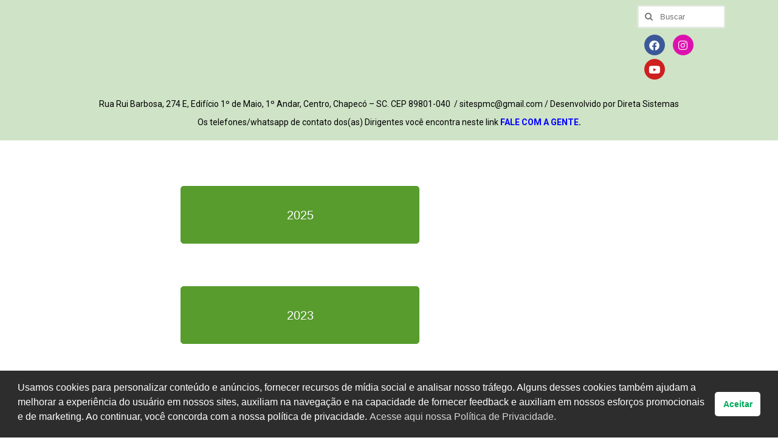

--- FILE ---
content_type: text/html; charset=UTF-8
request_url: https://sitespmchr.org.br/publicacoes-do-sitespm-chr-2/saudades/
body_size: 21034
content:
<!DOCTYPE html>
<html lang="pt-BR">
<head>
	<meta charset="UTF-8">
	<meta name="viewport" content="width=device-width, initial-scale=1.0, viewport-fit=cover" />		<title>Saudades &#8211; SITESPM-CHR</title>
<meta name='robots' content='max-image-preview:large' />
	<style>img:is([sizes="auto" i], [sizes^="auto," i]) { contain-intrinsic-size: 3000px 1500px }</style>
	<link rel='dns-prefetch' href='//static.addtoany.com' />
<link rel='dns-prefetch' href='//fonts.googleapis.com' />
<link rel="alternate" type="application/rss+xml" title="Feed para SITESPM-CHR &raquo;" href="https://sitespmchr.org.br/feed/" />
<link rel="alternate" type="application/rss+xml" title="Feed de comentários para SITESPM-CHR &raquo;" href="https://sitespmchr.org.br/comments/feed/" />
		<!-- This site uses the Google Analytics by ExactMetrics plugin v8.8.0 - Using Analytics tracking - https://www.exactmetrics.com/ -->
							<script src="//www.googletagmanager.com/gtag/js?id=G-E74JS9WD22"  data-cfasync="false" data-wpfc-render="false" type="text/javascript" async></script>
			<script data-cfasync="false" data-wpfc-render="false" type="text/javascript">
				var em_version = '8.8.0';
				var em_track_user = true;
				var em_no_track_reason = '';
								var ExactMetricsDefaultLocations = {"page_location":"https:\/\/sitespmchr.org.br\/publicacoes-do-sitespm-chr-2\/saudades\/"};
								if ( typeof ExactMetricsPrivacyGuardFilter === 'function' ) {
					var ExactMetricsLocations = (typeof ExactMetricsExcludeQuery === 'object') ? ExactMetricsPrivacyGuardFilter( ExactMetricsExcludeQuery ) : ExactMetricsPrivacyGuardFilter( ExactMetricsDefaultLocations );
				} else {
					var ExactMetricsLocations = (typeof ExactMetricsExcludeQuery === 'object') ? ExactMetricsExcludeQuery : ExactMetricsDefaultLocations;
				}

								var disableStrs = [
										'ga-disable-G-E74JS9WD22',
									];

				/* Function to detect opted out users */
				function __gtagTrackerIsOptedOut() {
					for (var index = 0; index < disableStrs.length; index++) {
						if (document.cookie.indexOf(disableStrs[index] + '=true') > -1) {
							return true;
						}
					}

					return false;
				}

				/* Disable tracking if the opt-out cookie exists. */
				if (__gtagTrackerIsOptedOut()) {
					for (var index = 0; index < disableStrs.length; index++) {
						window[disableStrs[index]] = true;
					}
				}

				/* Opt-out function */
				function __gtagTrackerOptout() {
					for (var index = 0; index < disableStrs.length; index++) {
						document.cookie = disableStrs[index] + '=true; expires=Thu, 31 Dec 2099 23:59:59 UTC; path=/';
						window[disableStrs[index]] = true;
					}
				}

				if ('undefined' === typeof gaOptout) {
					function gaOptout() {
						__gtagTrackerOptout();
					}
				}
								window.dataLayer = window.dataLayer || [];

				window.ExactMetricsDualTracker = {
					helpers: {},
					trackers: {},
				};
				if (em_track_user) {
					function __gtagDataLayer() {
						dataLayer.push(arguments);
					}

					function __gtagTracker(type, name, parameters) {
						if (!parameters) {
							parameters = {};
						}

						if (parameters.send_to) {
							__gtagDataLayer.apply(null, arguments);
							return;
						}

						if (type === 'event') {
														parameters.send_to = exactmetrics_frontend.v4_id;
							var hookName = name;
							if (typeof parameters['event_category'] !== 'undefined') {
								hookName = parameters['event_category'] + ':' + name;
							}

							if (typeof ExactMetricsDualTracker.trackers[hookName] !== 'undefined') {
								ExactMetricsDualTracker.trackers[hookName](parameters);
							} else {
								__gtagDataLayer('event', name, parameters);
							}
							
						} else {
							__gtagDataLayer.apply(null, arguments);
						}
					}

					__gtagTracker('js', new Date());
					__gtagTracker('set', {
						'developer_id.dNDMyYj': true,
											});
					if ( ExactMetricsLocations.page_location ) {
						__gtagTracker('set', ExactMetricsLocations);
					}
										__gtagTracker('config', 'G-E74JS9WD22', {"forceSSL":"true"} );
										window.gtag = __gtagTracker;										(function () {
						/* https://developers.google.com/analytics/devguides/collection/analyticsjs/ */
						/* ga and __gaTracker compatibility shim. */
						var noopfn = function () {
							return null;
						};
						var newtracker = function () {
							return new Tracker();
						};
						var Tracker = function () {
							return null;
						};
						var p = Tracker.prototype;
						p.get = noopfn;
						p.set = noopfn;
						p.send = function () {
							var args = Array.prototype.slice.call(arguments);
							args.unshift('send');
							__gaTracker.apply(null, args);
						};
						var __gaTracker = function () {
							var len = arguments.length;
							if (len === 0) {
								return;
							}
							var f = arguments[len - 1];
							if (typeof f !== 'object' || f === null || typeof f.hitCallback !== 'function') {
								if ('send' === arguments[0]) {
									var hitConverted, hitObject = false, action;
									if ('event' === arguments[1]) {
										if ('undefined' !== typeof arguments[3]) {
											hitObject = {
												'eventAction': arguments[3],
												'eventCategory': arguments[2],
												'eventLabel': arguments[4],
												'value': arguments[5] ? arguments[5] : 1,
											}
										}
									}
									if ('pageview' === arguments[1]) {
										if ('undefined' !== typeof arguments[2]) {
											hitObject = {
												'eventAction': 'page_view',
												'page_path': arguments[2],
											}
										}
									}
									if (typeof arguments[2] === 'object') {
										hitObject = arguments[2];
									}
									if (typeof arguments[5] === 'object') {
										Object.assign(hitObject, arguments[5]);
									}
									if ('undefined' !== typeof arguments[1].hitType) {
										hitObject = arguments[1];
										if ('pageview' === hitObject.hitType) {
											hitObject.eventAction = 'page_view';
										}
									}
									if (hitObject) {
										action = 'timing' === arguments[1].hitType ? 'timing_complete' : hitObject.eventAction;
										hitConverted = mapArgs(hitObject);
										__gtagTracker('event', action, hitConverted);
									}
								}
								return;
							}

							function mapArgs(args) {
								var arg, hit = {};
								var gaMap = {
									'eventCategory': 'event_category',
									'eventAction': 'event_action',
									'eventLabel': 'event_label',
									'eventValue': 'event_value',
									'nonInteraction': 'non_interaction',
									'timingCategory': 'event_category',
									'timingVar': 'name',
									'timingValue': 'value',
									'timingLabel': 'event_label',
									'page': 'page_path',
									'location': 'page_location',
									'title': 'page_title',
									'referrer' : 'page_referrer',
								};
								for (arg in args) {
																		if (!(!args.hasOwnProperty(arg) || !gaMap.hasOwnProperty(arg))) {
										hit[gaMap[arg]] = args[arg];
									} else {
										hit[arg] = args[arg];
									}
								}
								return hit;
							}

							try {
								f.hitCallback();
							} catch (ex) {
							}
						};
						__gaTracker.create = newtracker;
						__gaTracker.getByName = newtracker;
						__gaTracker.getAll = function () {
							return [];
						};
						__gaTracker.remove = noopfn;
						__gaTracker.loaded = true;
						window['__gaTracker'] = __gaTracker;
					})();
									} else {
										console.log("");
					(function () {
						function __gtagTracker() {
							return null;
						}

						window['__gtagTracker'] = __gtagTracker;
						window['gtag'] = __gtagTracker;
					})();
									}
			</script>
			
							<!-- / Google Analytics by ExactMetrics -->
		<script type="text/javascript">
/* <![CDATA[ */
window._wpemojiSettings = {"baseUrl":"https:\/\/s.w.org\/images\/core\/emoji\/16.0.1\/72x72\/","ext":".png","svgUrl":"https:\/\/s.w.org\/images\/core\/emoji\/16.0.1\/svg\/","svgExt":".svg","source":{"concatemoji":"https:\/\/sitespmchr.org.br\/wp-includes\/js\/wp-emoji-release.min.js?ver=b5285cd100f97086019d039b12d713e7"}};
/*! This file is auto-generated */
!function(s,n){var o,i,e;function c(e){try{var t={supportTests:e,timestamp:(new Date).valueOf()};sessionStorage.setItem(o,JSON.stringify(t))}catch(e){}}function p(e,t,n){e.clearRect(0,0,e.canvas.width,e.canvas.height),e.fillText(t,0,0);var t=new Uint32Array(e.getImageData(0,0,e.canvas.width,e.canvas.height).data),a=(e.clearRect(0,0,e.canvas.width,e.canvas.height),e.fillText(n,0,0),new Uint32Array(e.getImageData(0,0,e.canvas.width,e.canvas.height).data));return t.every(function(e,t){return e===a[t]})}function u(e,t){e.clearRect(0,0,e.canvas.width,e.canvas.height),e.fillText(t,0,0);for(var n=e.getImageData(16,16,1,1),a=0;a<n.data.length;a++)if(0!==n.data[a])return!1;return!0}function f(e,t,n,a){switch(t){case"flag":return n(e,"\ud83c\udff3\ufe0f\u200d\u26a7\ufe0f","\ud83c\udff3\ufe0f\u200b\u26a7\ufe0f")?!1:!n(e,"\ud83c\udde8\ud83c\uddf6","\ud83c\udde8\u200b\ud83c\uddf6")&&!n(e,"\ud83c\udff4\udb40\udc67\udb40\udc62\udb40\udc65\udb40\udc6e\udb40\udc67\udb40\udc7f","\ud83c\udff4\u200b\udb40\udc67\u200b\udb40\udc62\u200b\udb40\udc65\u200b\udb40\udc6e\u200b\udb40\udc67\u200b\udb40\udc7f");case"emoji":return!a(e,"\ud83e\udedf")}return!1}function g(e,t,n,a){var r="undefined"!=typeof WorkerGlobalScope&&self instanceof WorkerGlobalScope?new OffscreenCanvas(300,150):s.createElement("canvas"),o=r.getContext("2d",{willReadFrequently:!0}),i=(o.textBaseline="top",o.font="600 32px Arial",{});return e.forEach(function(e){i[e]=t(o,e,n,a)}),i}function t(e){var t=s.createElement("script");t.src=e,t.defer=!0,s.head.appendChild(t)}"undefined"!=typeof Promise&&(o="wpEmojiSettingsSupports",i=["flag","emoji"],n.supports={everything:!0,everythingExceptFlag:!0},e=new Promise(function(e){s.addEventListener("DOMContentLoaded",e,{once:!0})}),new Promise(function(t){var n=function(){try{var e=JSON.parse(sessionStorage.getItem(o));if("object"==typeof e&&"number"==typeof e.timestamp&&(new Date).valueOf()<e.timestamp+604800&&"object"==typeof e.supportTests)return e.supportTests}catch(e){}return null}();if(!n){if("undefined"!=typeof Worker&&"undefined"!=typeof OffscreenCanvas&&"undefined"!=typeof URL&&URL.createObjectURL&&"undefined"!=typeof Blob)try{var e="postMessage("+g.toString()+"("+[JSON.stringify(i),f.toString(),p.toString(),u.toString()].join(",")+"));",a=new Blob([e],{type:"text/javascript"}),r=new Worker(URL.createObjectURL(a),{name:"wpTestEmojiSupports"});return void(r.onmessage=function(e){c(n=e.data),r.terminate(),t(n)})}catch(e){}c(n=g(i,f,p,u))}t(n)}).then(function(e){for(var t in e)n.supports[t]=e[t],n.supports.everything=n.supports.everything&&n.supports[t],"flag"!==t&&(n.supports.everythingExceptFlag=n.supports.everythingExceptFlag&&n.supports[t]);n.supports.everythingExceptFlag=n.supports.everythingExceptFlag&&!n.supports.flag,n.DOMReady=!1,n.readyCallback=function(){n.DOMReady=!0}}).then(function(){return e}).then(function(){var e;n.supports.everything||(n.readyCallback(),(e=n.source||{}).concatemoji?t(e.concatemoji):e.wpemoji&&e.twemoji&&(t(e.twemoji),t(e.wpemoji)))}))}((window,document),window._wpemojiSettings);
/* ]]> */
</script>
<style id='wp-emoji-styles-inline-css' type='text/css'>

	img.wp-smiley, img.emoji {
		display: inline !important;
		border: none !important;
		box-shadow: none !important;
		height: 1em !important;
		width: 1em !important;
		margin: 0 0.07em !important;
		vertical-align: -0.1em !important;
		background: none !important;
		padding: 0 !important;
	}
</style>
<style id='classic-theme-styles-inline-css' type='text/css'>
/*! This file is auto-generated */
.wp-block-button__link{color:#fff;background-color:#32373c;border-radius:9999px;box-shadow:none;text-decoration:none;padding:calc(.667em + 2px) calc(1.333em + 2px);font-size:1.125em}.wp-block-file__button{background:#32373c;color:#fff;text-decoration:none}
</style>
<style id='wpecounter-most-viewed-block-style-inline-css' type='text/css'>
.mvpb-post-list {
    margin: 0;
    list-style: none;
}
</style>
<style id='global-styles-inline-css' type='text/css'>
:root{--wp--preset--aspect-ratio--square: 1;--wp--preset--aspect-ratio--4-3: 4/3;--wp--preset--aspect-ratio--3-4: 3/4;--wp--preset--aspect-ratio--3-2: 3/2;--wp--preset--aspect-ratio--2-3: 2/3;--wp--preset--aspect-ratio--16-9: 16/9;--wp--preset--aspect-ratio--9-16: 9/16;--wp--preset--color--black: #000;--wp--preset--color--cyan-bluish-gray: #abb8c3;--wp--preset--color--white: #fff;--wp--preset--color--pale-pink: #f78da7;--wp--preset--color--vivid-red: #cf2e2e;--wp--preset--color--luminous-vivid-orange: #ff6900;--wp--preset--color--luminous-vivid-amber: #fcb900;--wp--preset--color--light-green-cyan: #7bdcb5;--wp--preset--color--vivid-green-cyan: #00d084;--wp--preset--color--pale-cyan-blue: #8ed1fc;--wp--preset--color--vivid-cyan-blue: #0693e3;--wp--preset--color--vivid-purple: #9b51e0;--wp--preset--color--virtue-primary: #2d5c88;--wp--preset--color--virtue-primary-light: #6c8dab;--wp--preset--color--very-light-gray: #eee;--wp--preset--color--very-dark-gray: #444;--wp--preset--gradient--vivid-cyan-blue-to-vivid-purple: linear-gradient(135deg,rgba(6,147,227,1) 0%,rgb(155,81,224) 100%);--wp--preset--gradient--light-green-cyan-to-vivid-green-cyan: linear-gradient(135deg,rgb(122,220,180) 0%,rgb(0,208,130) 100%);--wp--preset--gradient--luminous-vivid-amber-to-luminous-vivid-orange: linear-gradient(135deg,rgba(252,185,0,1) 0%,rgba(255,105,0,1) 100%);--wp--preset--gradient--luminous-vivid-orange-to-vivid-red: linear-gradient(135deg,rgba(255,105,0,1) 0%,rgb(207,46,46) 100%);--wp--preset--gradient--very-light-gray-to-cyan-bluish-gray: linear-gradient(135deg,rgb(238,238,238) 0%,rgb(169,184,195) 100%);--wp--preset--gradient--cool-to-warm-spectrum: linear-gradient(135deg,rgb(74,234,220) 0%,rgb(151,120,209) 20%,rgb(207,42,186) 40%,rgb(238,44,130) 60%,rgb(251,105,98) 80%,rgb(254,248,76) 100%);--wp--preset--gradient--blush-light-purple: linear-gradient(135deg,rgb(255,206,236) 0%,rgb(152,150,240) 100%);--wp--preset--gradient--blush-bordeaux: linear-gradient(135deg,rgb(254,205,165) 0%,rgb(254,45,45) 50%,rgb(107,0,62) 100%);--wp--preset--gradient--luminous-dusk: linear-gradient(135deg,rgb(255,203,112) 0%,rgb(199,81,192) 50%,rgb(65,88,208) 100%);--wp--preset--gradient--pale-ocean: linear-gradient(135deg,rgb(255,245,203) 0%,rgb(182,227,212) 50%,rgb(51,167,181) 100%);--wp--preset--gradient--electric-grass: linear-gradient(135deg,rgb(202,248,128) 0%,rgb(113,206,126) 100%);--wp--preset--gradient--midnight: linear-gradient(135deg,rgb(2,3,129) 0%,rgb(40,116,252) 100%);--wp--preset--font-size--small: 13px;--wp--preset--font-size--medium: 20px;--wp--preset--font-size--large: 36px;--wp--preset--font-size--x-large: 42px;--wp--preset--spacing--20: 0.44rem;--wp--preset--spacing--30: 0.67rem;--wp--preset--spacing--40: 1rem;--wp--preset--spacing--50: 1.5rem;--wp--preset--spacing--60: 2.25rem;--wp--preset--spacing--70: 3.38rem;--wp--preset--spacing--80: 5.06rem;--wp--preset--shadow--natural: 6px 6px 9px rgba(0, 0, 0, 0.2);--wp--preset--shadow--deep: 12px 12px 50px rgba(0, 0, 0, 0.4);--wp--preset--shadow--sharp: 6px 6px 0px rgba(0, 0, 0, 0.2);--wp--preset--shadow--outlined: 6px 6px 0px -3px rgba(255, 255, 255, 1), 6px 6px rgba(0, 0, 0, 1);--wp--preset--shadow--crisp: 6px 6px 0px rgba(0, 0, 0, 1);}:where(.is-layout-flex){gap: 0.5em;}:where(.is-layout-grid){gap: 0.5em;}body .is-layout-flex{display: flex;}.is-layout-flex{flex-wrap: wrap;align-items: center;}.is-layout-flex > :is(*, div){margin: 0;}body .is-layout-grid{display: grid;}.is-layout-grid > :is(*, div){margin: 0;}:where(.wp-block-columns.is-layout-flex){gap: 2em;}:where(.wp-block-columns.is-layout-grid){gap: 2em;}:where(.wp-block-post-template.is-layout-flex){gap: 1.25em;}:where(.wp-block-post-template.is-layout-grid){gap: 1.25em;}.has-black-color{color: var(--wp--preset--color--black) !important;}.has-cyan-bluish-gray-color{color: var(--wp--preset--color--cyan-bluish-gray) !important;}.has-white-color{color: var(--wp--preset--color--white) !important;}.has-pale-pink-color{color: var(--wp--preset--color--pale-pink) !important;}.has-vivid-red-color{color: var(--wp--preset--color--vivid-red) !important;}.has-luminous-vivid-orange-color{color: var(--wp--preset--color--luminous-vivid-orange) !important;}.has-luminous-vivid-amber-color{color: var(--wp--preset--color--luminous-vivid-amber) !important;}.has-light-green-cyan-color{color: var(--wp--preset--color--light-green-cyan) !important;}.has-vivid-green-cyan-color{color: var(--wp--preset--color--vivid-green-cyan) !important;}.has-pale-cyan-blue-color{color: var(--wp--preset--color--pale-cyan-blue) !important;}.has-vivid-cyan-blue-color{color: var(--wp--preset--color--vivid-cyan-blue) !important;}.has-vivid-purple-color{color: var(--wp--preset--color--vivid-purple) !important;}.has-black-background-color{background-color: var(--wp--preset--color--black) !important;}.has-cyan-bluish-gray-background-color{background-color: var(--wp--preset--color--cyan-bluish-gray) !important;}.has-white-background-color{background-color: var(--wp--preset--color--white) !important;}.has-pale-pink-background-color{background-color: var(--wp--preset--color--pale-pink) !important;}.has-vivid-red-background-color{background-color: var(--wp--preset--color--vivid-red) !important;}.has-luminous-vivid-orange-background-color{background-color: var(--wp--preset--color--luminous-vivid-orange) !important;}.has-luminous-vivid-amber-background-color{background-color: var(--wp--preset--color--luminous-vivid-amber) !important;}.has-light-green-cyan-background-color{background-color: var(--wp--preset--color--light-green-cyan) !important;}.has-vivid-green-cyan-background-color{background-color: var(--wp--preset--color--vivid-green-cyan) !important;}.has-pale-cyan-blue-background-color{background-color: var(--wp--preset--color--pale-cyan-blue) !important;}.has-vivid-cyan-blue-background-color{background-color: var(--wp--preset--color--vivid-cyan-blue) !important;}.has-vivid-purple-background-color{background-color: var(--wp--preset--color--vivid-purple) !important;}.has-black-border-color{border-color: var(--wp--preset--color--black) !important;}.has-cyan-bluish-gray-border-color{border-color: var(--wp--preset--color--cyan-bluish-gray) !important;}.has-white-border-color{border-color: var(--wp--preset--color--white) !important;}.has-pale-pink-border-color{border-color: var(--wp--preset--color--pale-pink) !important;}.has-vivid-red-border-color{border-color: var(--wp--preset--color--vivid-red) !important;}.has-luminous-vivid-orange-border-color{border-color: var(--wp--preset--color--luminous-vivid-orange) !important;}.has-luminous-vivid-amber-border-color{border-color: var(--wp--preset--color--luminous-vivid-amber) !important;}.has-light-green-cyan-border-color{border-color: var(--wp--preset--color--light-green-cyan) !important;}.has-vivid-green-cyan-border-color{border-color: var(--wp--preset--color--vivid-green-cyan) !important;}.has-pale-cyan-blue-border-color{border-color: var(--wp--preset--color--pale-cyan-blue) !important;}.has-vivid-cyan-blue-border-color{border-color: var(--wp--preset--color--vivid-cyan-blue) !important;}.has-vivid-purple-border-color{border-color: var(--wp--preset--color--vivid-purple) !important;}.has-vivid-cyan-blue-to-vivid-purple-gradient-background{background: var(--wp--preset--gradient--vivid-cyan-blue-to-vivid-purple) !important;}.has-light-green-cyan-to-vivid-green-cyan-gradient-background{background: var(--wp--preset--gradient--light-green-cyan-to-vivid-green-cyan) !important;}.has-luminous-vivid-amber-to-luminous-vivid-orange-gradient-background{background: var(--wp--preset--gradient--luminous-vivid-amber-to-luminous-vivid-orange) !important;}.has-luminous-vivid-orange-to-vivid-red-gradient-background{background: var(--wp--preset--gradient--luminous-vivid-orange-to-vivid-red) !important;}.has-very-light-gray-to-cyan-bluish-gray-gradient-background{background: var(--wp--preset--gradient--very-light-gray-to-cyan-bluish-gray) !important;}.has-cool-to-warm-spectrum-gradient-background{background: var(--wp--preset--gradient--cool-to-warm-spectrum) !important;}.has-blush-light-purple-gradient-background{background: var(--wp--preset--gradient--blush-light-purple) !important;}.has-blush-bordeaux-gradient-background{background: var(--wp--preset--gradient--blush-bordeaux) !important;}.has-luminous-dusk-gradient-background{background: var(--wp--preset--gradient--luminous-dusk) !important;}.has-pale-ocean-gradient-background{background: var(--wp--preset--gradient--pale-ocean) !important;}.has-electric-grass-gradient-background{background: var(--wp--preset--gradient--electric-grass) !important;}.has-midnight-gradient-background{background: var(--wp--preset--gradient--midnight) !important;}.has-small-font-size{font-size: var(--wp--preset--font-size--small) !important;}.has-medium-font-size{font-size: var(--wp--preset--font-size--medium) !important;}.has-large-font-size{font-size: var(--wp--preset--font-size--large) !important;}.has-x-large-font-size{font-size: var(--wp--preset--font-size--x-large) !important;}
:where(.wp-block-post-template.is-layout-flex){gap: 1.25em;}:where(.wp-block-post-template.is-layout-grid){gap: 1.25em;}
:where(.wp-block-columns.is-layout-flex){gap: 2em;}:where(.wp-block-columns.is-layout-grid){gap: 2em;}
:root :where(.wp-block-pullquote){font-size: 1.5em;line-height: 1.6;}
</style>
<link rel='stylesheet' id='contact-form-7-css' href='https://sitespmchr.org.br/wp-content/plugins/contact-form-7/includes/css/styles.css?ver=6.1.1' type='text/css' media='all' />
<link rel='stylesheet' id='teammates_style_shortcode_section-css' href='https://sitespmchr.org.br/wp-content/plugins/teammates/public/css/style-section.css?ver=1.0.0' type='text/css' media='all' />
<link rel='stylesheet' id='teammates_style_single_member-css' href='https://sitespmchr.org.br/wp-content/plugins/teammates/public/css/style-single.css?ver=1.0.0' type='text/css' media='all' />
<link rel='stylesheet' id='nsc_bar_nice-cookie-consent-css' href='https://sitespmchr.org.br/wp-content/plugins/beautiful-and-responsive-cookie-consent/public/cookieNSCconsent.min.css?ver=4.9.1' type='text/css' media='all' />
<link rel='stylesheet' id='elementor-frontend-css' href='https://sitespmchr.org.br/wp-content/plugins/elementor/assets/css/frontend.min.css?ver=3.32.2' type='text/css' media='all' />
<link rel='stylesheet' id='widget-image-css' href='https://sitespmchr.org.br/wp-content/plugins/elementor/assets/css/widget-image.min.css?ver=3.32.2' type='text/css' media='all' />
<link rel='stylesheet' id='swiper-css' href='https://sitespmchr.org.br/wp-content/plugins/elementor/assets/lib/swiper/v8/css/swiper.min.css?ver=8.4.5' type='text/css' media='all' />
<link rel='stylesheet' id='e-swiper-css' href='https://sitespmchr.org.br/wp-content/plugins/elementor/assets/css/conditionals/e-swiper.min.css?ver=3.32.2' type='text/css' media='all' />
<link rel='stylesheet' id='widget-social-icons-css' href='https://sitespmchr.org.br/wp-content/plugins/elementor/assets/css/widget-social-icons.min.css?ver=3.32.2' type='text/css' media='all' />
<link rel='stylesheet' id='e-apple-webkit-css' href='https://sitespmchr.org.br/wp-content/plugins/elementor/assets/css/conditionals/apple-webkit.min.css?ver=3.32.2' type='text/css' media='all' />
<link rel='stylesheet' id='elementor-icons-css' href='https://sitespmchr.org.br/wp-content/plugins/elementor/assets/lib/eicons/css/elementor-icons.min.css?ver=5.44.0' type='text/css' media='all' />
<link rel='stylesheet' id='elementor-post-7722-css' href='https://sitespmchr.org.br/wp-content/uploads/elementor/css/post-7722.css?ver=1764805191' type='text/css' media='all' />
<link rel='stylesheet' id='font-awesome-5-all-css' href='https://sitespmchr.org.br/wp-content/plugins/elementor/assets/lib/font-awesome/css/all.min.css?ver=3.32.2' type='text/css' media='all' />
<link rel='stylesheet' id='font-awesome-4-shim-css' href='https://sitespmchr.org.br/wp-content/plugins/elementor/assets/lib/font-awesome/css/v4-shims.min.css?ver=3.32.2' type='text/css' media='all' />
<link rel='stylesheet' id='elementor-post-4066-css' href='https://sitespmchr.org.br/wp-content/uploads/elementor/css/post-4066.css?ver=1765351248' type='text/css' media='all' />
<link rel='stylesheet' id='elementor-post-9030-css' href='https://sitespmchr.org.br/wp-content/uploads/elementor/css/post-9030.css?ver=1764805191' type='text/css' media='all' />
<link rel='stylesheet' id='slb_core-css' href='https://sitespmchr.org.br/wp-content/plugins/simple-lightbox/client/css/app.css?ver=2.9.4' type='text/css' media='all' />
<link rel='stylesheet' id='addtoany-css' href='https://sitespmchr.org.br/wp-content/plugins/add-to-any/addtoany.min.css?ver=1.16' type='text/css' media='all' />
<link rel='stylesheet' id='virtue_theme-css' href='https://sitespmchr.org.br/wp-content/themes/virtue/assets/css/virtue.css?ver=3.4.13' type='text/css' media='all' />
<link rel='stylesheet' id='virtue_skin-css' href='https://sitespmchr.org.br/wp-content/themes/virtue/assets/css/skins/default.css?ver=3.4.13' type='text/css' media='all' />
<link rel='stylesheet' id='redux-google-fonts-virtue-css' href='https://fonts.googleapis.com/css?family=Lato%3A400%2C700&#038;ver=b5285cd100f97086019d039b12d713e7' type='text/css' media='all' />
<link rel='stylesheet' id='elementor-gf-roboto-css' href='https://fonts.googleapis.com/css?family=Roboto:100,100italic,200,200italic,300,300italic,400,400italic,500,500italic,600,600italic,700,700italic,800,800italic,900,900italic&#038;display=auto' type='text/css' media='all' />
<link rel='stylesheet' id='elementor-gf-robotoslab-css' href='https://fonts.googleapis.com/css?family=Roboto+Slab:100,100italic,200,200italic,300,300italic,400,400italic,500,500italic,600,600italic,700,700italic,800,800italic,900,900italic&#038;display=auto' type='text/css' media='all' />
<link rel='stylesheet' id='elementor-icons-shared-0-css' href='https://sitespmchr.org.br/wp-content/plugins/elementor/assets/lib/font-awesome/css/fontawesome.min.css?ver=5.15.3' type='text/css' media='all' />
<link rel='stylesheet' id='elementor-icons-fa-brands-css' href='https://sitespmchr.org.br/wp-content/plugins/elementor/assets/lib/font-awesome/css/brands.min.css?ver=5.15.3' type='text/css' media='all' />
<script type="text/javascript" src="https://sitespmchr.org.br/wp-includes/js/jquery/jquery.min.js?ver=3.7.1" id="jquery-core-js"></script>
<script type="text/javascript" src="https://sitespmchr.org.br/wp-includes/js/jquery/jquery-migrate.min.js?ver=3.4.1" id="jquery-migrate-js"></script>
<script type="text/javascript" src="https://sitespmchr.org.br/wp-content/plugins/google-analytics-dashboard-for-wp/assets/js/frontend-gtag.min.js?ver=8.8.0" id="exactmetrics-frontend-script-js" async="async" data-wp-strategy="async"></script>
<script data-cfasync="false" data-wpfc-render="false" type="text/javascript" id='exactmetrics-frontend-script-js-extra'>/* <![CDATA[ */
var exactmetrics_frontend = {"js_events_tracking":"true","download_extensions":"zip,mp3,mpeg,pdf,docx,pptx,xlsx,rar","inbound_paths":"[{\"path\":\"\\\/go\\\/\",\"label\":\"affiliate\"},{\"path\":\"\\\/recommend\\\/\",\"label\":\"affiliate\"}]","home_url":"https:\/\/sitespmchr.org.br","hash_tracking":"false","v4_id":"G-E74JS9WD22"};/* ]]> */
</script>
<script type="text/javascript" id="addtoany-core-js-before">
/* <![CDATA[ */
window.a2a_config=window.a2a_config||{};a2a_config.callbacks=[];a2a_config.overlays=[];a2a_config.templates={};a2a_localize = {
	Share: "Share",
	Save: "Save",
	Subscribe: "Subscribe",
	Email: "Email",
	Bookmark: "Bookmark",
	ShowAll: "Show all",
	ShowLess: "Show less",
	FindServices: "Find service(s)",
	FindAnyServiceToAddTo: "Instantly find any service to add to",
	PoweredBy: "Powered by",
	ShareViaEmail: "Share via email",
	SubscribeViaEmail: "Subscribe via email",
	BookmarkInYourBrowser: "Bookmark in your browser",
	BookmarkInstructions: "Press Ctrl+D or \u2318+D to bookmark this page",
	AddToYourFavorites: "Add to your favorites",
	SendFromWebOrProgram: "Send from any email address or email program",
	EmailProgram: "Email program",
	More: "More&#8230;",
	ThanksForSharing: "Thanks for sharing!",
	ThanksForFollowing: "Thanks for following!"
};
/* ]]> */
</script>
<script type="text/javascript" defer src="https://static.addtoany.com/menu/page.js" id="addtoany-core-js"></script>
<script type="text/javascript" defer src="https://sitespmchr.org.br/wp-content/plugins/add-to-any/addtoany.min.js?ver=1.1" id="addtoany-jquery-js"></script>
<!--[if lt IE 9]>
<script type="text/javascript" src="https://sitespmchr.org.br/wp-content/themes/virtue/assets/js/vendor/respond.min.js?ver=b5285cd100f97086019d039b12d713e7" id="virtue-respond-js"></script>
<![endif]-->
<script type="text/javascript" src="https://sitespmchr.org.br/wp-content/plugins/elementor/assets/lib/font-awesome/js/v4-shims.min.js?ver=3.32.2" id="font-awesome-4-shim-js"></script>
<link rel="https://api.w.org/" href="https://sitespmchr.org.br/wp-json/" /><link rel="alternate" title="JSON" type="application/json" href="https://sitespmchr.org.br/wp-json/wp/v2/pages/4066" /><link rel="EditURI" type="application/rsd+xml" title="RSD" href="https://sitespmchr.org.br/xmlrpc.php?rsd" />

<link rel="canonical" href="https://sitespmchr.org.br/publicacoes-do-sitespm-chr-2/saudades/" />
<link rel='shortlink' href='https://sitespmchr.org.br/?p=4066' />
<link rel="alternate" title="oEmbed (JSON)" type="application/json+oembed" href="https://sitespmchr.org.br/wp-json/oembed/1.0/embed?url=https%3A%2F%2Fsitespmchr.org.br%2Fpublicacoes-do-sitespm-chr-2%2Fsaudades%2F" />
<link rel="alternate" title="oEmbed (XML)" type="text/xml+oembed" href="https://sitespmchr.org.br/wp-json/oembed/1.0/embed?url=https%3A%2F%2Fsitespmchr.org.br%2Fpublicacoes-do-sitespm-chr-2%2Fsaudades%2F&#038;format=xml" />
<!-- start Simple Custom CSS and JS -->
<style type="text/css">
/*************************************************************************************************************************************************************
	Retira o reCAPTCHA do site
**************************************************************************************************************************************************************/

.grecaptcha-badge{
  display: none!important;
}

/*************************************************************************************************************************************************************
	Aumenta o tamanho dos créditos e altera a cor
**************************************************************************************************************************************************************/

.footercredits p{
	font-size: 15px;
}

/*************************************************************************************************************************************************************
	Altera a cor dos títulos nos Widgets
**************************************************************************************************************************************************************/
/*
#containerfooter h3, #containerfooter{
  	color: #fff;
}
*/
/*************************************************************************************************************************************************************
	Retira o titulo das páginas
**************************************************************************************************************************************************************/

.page-header{
  	display: none;
}

/*************************************************************************************************************************************************************
	Botões verdes com sombra no inicio
**************************************************************************************************************************************************************/

.home-iconmenu a:hover{
  text-decoration: none;
  -webkit-box-shadow: 0px 0px 20px 5px rgba(0,0,0,0.3);
  -moz-box-shadow: 0px 0px 20px 5px rgba(0,0,0,0.3);
  box-shadow: 0px 0px 20px 5px rgba(0,0,0,0.3);
  background: #60ac32 !important;
}

.home-iconmenu a{
	background: #579C2D !important;
    border-radius: 3px;
  	padding: 0px;
    -webkit-transition: .4s ease;
	-moz-transition: .4s ease;
	-o-transition: .4s ease;
	transition: .4s ease
}

/*************************************************************************************************************************************************************
	Botões verdes com sombra no restante do site
**************************************************************************************************************************************************************/

.so-widget-sow-button-flat-f5d95cb24350 .ow-button-base a{
	border-radius: 3px !important;
    -webkit-transition: .4s ease;
	-moz-transition: .4s ease;
	-o-transition: .4s ease;
	transition: .4s ease
}
		
.so-widget-sow-button-flat-f5d95cb24350 .ow-button-base a:hover{
  	-webkit-box-shadow: 0px 0px 20px 5px rgba(0,0,0,0.3);
  	-moz-box-shadow: 0px 0px 20px 5px rgba(0,0,0,0.3);
  	box-shadow: 0px 0px 20px 5px rgba(0,0,0,0.3);
}

.elementor-7 .elementor-element.elementor-element-bd54897:hover {
    -webkit-box-shadow: 0px 0px 20px 5px rgba(0,0,0,0.3);
  	-moz-box-shadow: 0px 0px 20px 5px rgba(0,0,0,0.3);
  	box-shadow: 0px 0px 20px 5px rgba(0,0,0,0.3);
}

/*************************************************************************************************************************************************************
	Desativar Lightbox do Elementor
**************************************************************************************************************************************************************/

#elementor-lightbox{
 display: none !important; 
}

/*************************************************************************************************************************************************************
	Ficha Associe-se
**************************************************************************************************************************************************************/

form > div > span, 
form > div > span > input {
  width: 100% !important;
  max-width: 100% !important;
}

form > div {
  margin-bottom: 5px;
  text-align: left;
}

.wpcf7-submit {
  	background: #579C2D!important;
}

.wpcf7-submit:hover {
  	background: #68a642!important;
  	transition: 0.3s !important;
}

form > div > br {
  display:none;
}

form > div.col-xs-12 > hr {
  margin: 20px 0 !important;
}

.wpcf7-validation-errors, .wpcf7-acceptance-missing, .wpcf7-mail-sent-ok{
  position: relative;
  width:100%;
  text-align:center;	
  display: inline-block!important;
}

.contactform textarea, .wpcf7 textarea{
  	max-width: 100% !important;
}

.contactform input.full, .wpcf7 input{
  max-width: 100%;
  width: 100% !important;
  font-size: 15px!important;
  border-radius: 3px;
}



.subhead, .subhead a {
    font-size: 11px;
    color: #777;
    DISPLAY: NONE;
}

</style>
<!-- end Simple Custom CSS and JS -->
<style type="text/css">


</style>


<style type="text/css">#logo {padding-top:10px;}#logo {padding-bottom:0px;}#logo {margin-left:0px;}#logo {margin-right:0px;}#nav-main {margin-top:3px;}#nav-main {margin-bottom:10px;}.headerfont, .tp-caption {font-family:Lato;}.topbarmenu ul li {font-family:Lato;}input[type=number]::-webkit-inner-spin-button, input[type=number]::-webkit-outer-spin-button { -webkit-appearance: none; margin: 0; } input[type=number] {-moz-appearance: textfield;}.quantity input::-webkit-outer-spin-button,.quantity input::-webkit-inner-spin-button {display: none;}.contentclass, .nav-tabs>.active>a, .nav-tabs>.active>a:hover, .nav-tabs>.active>a:focus {background: url(https://sites.diretasistemas.com.br/wp-content/uploads/sites/68/2018/04/25082014/07052015142923000000_f3.png)   ;}.headerclass {background:#CFE3C7    ;}.footerclass {background:#cfe3c7    ;}.product_item .product_details h5 {text-transform: none;}@media (max-width: 979px) {.nav-trigger .nav-trigger-case {position: static; display: block; width: 100%;}}.product_item .product_details h5 {min-height:40px;}.entry-content p { margin-bottom:16px;}</style><meta name="generator" content="Elementor 3.32.2; features: additional_custom_breakpoints; settings: css_print_method-external, google_font-enabled, font_display-auto">
        <script>

      window.OneSignal = window.OneSignal || [];

      OneSignal.push( function() {
        OneSignal.SERVICE_WORKER_UPDATER_PATH = "OneSignalSDKUpdaterWorker.js.php";
                      OneSignal.SERVICE_WORKER_PATH = "OneSignalSDKWorker.js.php";
                      OneSignal.SERVICE_WORKER_PARAM = { scope: "/" };
        OneSignal.setDefaultNotificationUrl("https://sitespmchr.org.br");
        var oneSignal_options = {};
        window._oneSignalInitOptions = oneSignal_options;

        oneSignal_options['wordpress'] = true;
oneSignal_options['appId'] = '90cdea93-9375-4e35-a013-d5a102a839a1';
oneSignal_options['allowLocalhostAsSecureOrigin'] = true;
oneSignal_options['welcomeNotification'] = { };
oneSignal_options['welcomeNotification']['title'] = "";
oneSignal_options['welcomeNotification']['message'] = "";
oneSignal_options['subdomainName'] = "SITESPM";
oneSignal_options['safari_web_id'] = "SITESPM";
oneSignal_options['promptOptions'] = { };
oneSignal_options['notifyButton'] = { };
oneSignal_options['notifyButton']['enable'] = true;
oneSignal_options['notifyButton']['position'] = 'bottom-right';
oneSignal_options['notifyButton']['theme'] = 'default';
oneSignal_options['notifyButton']['size'] = 'medium';
oneSignal_options['notifyButton']['showCredit'] = false;
oneSignal_options['notifyButton']['text'] = {};
                OneSignal.init(window._oneSignalInitOptions);
                      });

      function documentInitOneSignal() {
        var oneSignal_elements = document.getElementsByClassName("OneSignal-prompt");

        var oneSignalLinkClickHandler = function(event) { OneSignal.push(['registerForPushNotifications']); event.preventDefault(); };        for(var i = 0; i < oneSignal_elements.length; i++)
          oneSignal_elements[i].addEventListener('click', oneSignalLinkClickHandler, false);
      }

      if (document.readyState === 'complete') {
           documentInitOneSignal();
      }
      else {
           window.addEventListener("load", function(event){
               documentInitOneSignal();
          });
      }
    </script>
			<style>
				.e-con.e-parent:nth-of-type(n+4):not(.e-lazyloaded):not(.e-no-lazyload),
				.e-con.e-parent:nth-of-type(n+4):not(.e-lazyloaded):not(.e-no-lazyload) * {
					background-image: none !important;
				}
				@media screen and (max-height: 1024px) {
					.e-con.e-parent:nth-of-type(n+3):not(.e-lazyloaded):not(.e-no-lazyload),
					.e-con.e-parent:nth-of-type(n+3):not(.e-lazyloaded):not(.e-no-lazyload) * {
						background-image: none !important;
					}
				}
				@media screen and (max-height: 640px) {
					.e-con.e-parent:nth-of-type(n+2):not(.e-lazyloaded):not(.e-no-lazyload),
					.e-con.e-parent:nth-of-type(n+2):not(.e-lazyloaded):not(.e-no-lazyload) * {
						background-image: none !important;
					}
				}
			</style>
			<link rel="icon" href="https://sites.diretasistemas.com.br/wp-content/uploads/sites/68/2018/04/27120631/bandeira-sindicato-teste-150x150.png" sizes="32x32" />
<link rel="icon" href="https://sites.diretasistemas.com.br/wp-content/uploads/sites/68/2018/04/27120631/bandeira-sindicato-teste-220x220.png" sizes="192x192" />
<link rel="apple-touch-icon" href="https://sites.diretasistemas.com.br/wp-content/uploads/sites/68/2018/04/27120631/bandeira-sindicato-teste-220x220.png" />
<meta name="msapplication-TileImage" content="https://sites.diretasistemas.com.br/wp-content/uploads/sites/68/2018/04/27120631/bandeira-sindicato-teste.png" />
<style type="text/css" title="dynamic-css" class="options-output">header #logo a.brand,.logofont{font-family:Lato;line-height:40px;font-weight:400;font-style:normal;font-size:32px;}.kad_tagline{font-family:Lato;line-height:20px;font-weight:400;font-style:normal;color:#444444;font-size:14px;}.product_item .product_details h5{font-family:Lato;line-height:20px;font-weight:700;font-style:normal;font-size:16px;}h1{font-family:Lato;line-height:40px;font-weight:400;font-style:normal;font-size:38px;}h2{font-family:Lato;line-height:40px;font-weight:normal;font-style:normal;font-size:32px;}h3{font-family:Lato;line-height:40px;font-weight:400;font-style:normal;font-size:28px;}h4{font-family:Lato;line-height:40px;font-weight:400;font-style:normal;font-size:24px;}h5{font-family:Lato;line-height:24px;font-weight:700;font-style:normal;font-size:18px;}body{font-family:Verdana, Geneva, sans-serif;line-height:20px;font-weight:400;font-style:normal;font-size:14px;}#nav-main ul.sf-menu a{font-family:Lato;line-height:18px;font-weight:400;font-style:normal;font-size:12px;}#nav-second ul.sf-menu a{font-family:Lato;line-height:22px;font-weight:400;font-style:normal;font-size:18px;}.kad-nav-inner .kad-mnav, .kad-mobile-nav .kad-nav-inner li a,.nav-trigger-case{font-family:Lato;line-height:20px;font-weight:400;font-style:normal;font-size:16px;}</style></head>
<body data-rsssl=1 class="wp-singular page-template-default page page-id-4066 page-parent page-child parent-pageid-3881 wp-embed-responsive wp-theme-virtue wide saudades elementor-default elementor-kit-7722 elementor-page elementor-page-4066">
		<header data-elementor-type="header" data-elementor-id="9030" class="elementor elementor-9030 elementor-location-header" data-elementor-post-type="elementor_library">
					<section class="elementor-section elementor-top-section elementor-element elementor-element-5ca06535 elementor-section-boxed elementor-section-height-default elementor-section-height-default" data-id="5ca06535" data-element_type="section" data-settings="{&quot;background_background&quot;:&quot;classic&quot;}">
						<div class="elementor-container elementor-column-gap-default">
					<div class="elementor-column elementor-col-66 elementor-top-column elementor-element elementor-element-1558e8aa" data-id="1558e8aa" data-element_type="column">
			<div class="elementor-widget-wrap elementor-element-populated">
						<div class="elementor-element elementor-element-2ecf2526 elementor-widget elementor-widget-image" data-id="2ecf2526" data-element_type="widget" data-widget_type="image.default">
				<div class="elementor-widget-container">
																<a href="https://sitespmchr.org.br/">
							<img fetchpriority="high" width="1024" height="673" src="https://sites.diretasistemas.com.br/wp-content/uploads/sites/68/2024/09/26102224/bandeira-1024x673.jpg" class="attachment-large size-large wp-image-20898" alt="" srcset="https://sites.diretasistemas.com.br/wp-content/uploads/sites/68/2024/09/26102224/bandeira-1024x673.jpg 1024w, https://sites.diretasistemas.com.br/wp-content/uploads/sites/68/2024/09/26102224/bandeira-300x197.jpg 300w, https://sites.diretasistemas.com.br/wp-content/uploads/sites/68/2024/09/26102224/bandeira-768x505.jpg 768w, https://sites.diretasistemas.com.br/wp-content/uploads/sites/68/2024/09/26102224/bandeira-600x395.jpg 600w, https://sites.diretasistemas.com.br/wp-content/uploads/sites/68/2024/09/26102224/bandeira-1536x1010.jpg 1536w, https://sites.diretasistemas.com.br/wp-content/uploads/sites/68/2024/09/26102224/bandeira.jpg 1600w" sizes="(max-width: 1024px) 100vw, 1024px" />								</a>
															</div>
				</div>
					</div>
		</div>
				<div class="elementor-column elementor-col-33 elementor-top-column elementor-element elementor-element-7a6d9002" data-id="7a6d9002" data-element_type="column">
			<div class="elementor-widget-wrap elementor-element-populated">
						<div class="elementor-element elementor-element-7e4c11d4 elementor-widget elementor-widget-wp-widget-search" data-id="7e4c11d4" data-element_type="widget" data-widget_type="wp-widget-search.default">
				<div class="elementor-widget-container">
					<form role="search" method="get" class="form-search" action="https://sitespmchr.org.br/">
	<label>
		<span class="screen-reader-text">Buscar por:</span>
		<input type="text" value="" name="s" class="search-query" placeholder="Buscar">
	</label>
	<button type="submit" class="search-icon"><i class="icon-search"></i></button>
</form>				</div>
				</div>
				<section class="elementor-section elementor-inner-section elementor-element elementor-element-d537597 elementor-section-boxed elementor-section-height-default elementor-section-height-default" data-id="d537597" data-element_type="section">
						<div class="elementor-container elementor-column-gap-default">
					<div class="elementor-column elementor-col-100 elementor-inner-column elementor-element elementor-element-c52a146" data-id="c52a146" data-element_type="column">
			<div class="elementor-widget-wrap elementor-element-populated">
						<div class="elementor-element elementor-element-cf7e672 elementor-shape-circle elementor-grid-0 elementor-widget elementor-widget-social-icons" data-id="cf7e672" data-element_type="widget" data-widget_type="social-icons.default">
				<div class="elementor-widget-container">
							<div class="elementor-social-icons-wrapper elementor-grid" role="list">
							<span class="elementor-grid-item" role="listitem">
					<a class="elementor-icon elementor-social-icon elementor-social-icon-facebook elementor-repeater-item-5241296" href="https://www.facebook.com/sitespm.chr" target="_blank">
						<span class="elementor-screen-only">Facebook</span>
						<i aria-hidden="true" class="fab fa-facebook"></i>					</a>
				</span>
							<span class="elementor-grid-item" role="listitem">
					<a class="elementor-icon elementor-social-icon elementor-social-icon-instagram elementor-repeater-item-e001d4f" href="https://www.instagram.com/sitespmchr/" target="_blank">
						<span class="elementor-screen-only">Instagram</span>
						<i aria-hidden="true" class="fab fa-instagram"></i>					</a>
				</span>
							<span class="elementor-grid-item" role="listitem">
					<a class="elementor-icon elementor-social-icon elementor-social-icon-youtube elementor-repeater-item-c139aee" href="https://www.youtube.com/@sitespmchr8196" target="_blank">
						<span class="elementor-screen-only">Youtube</span>
						<i aria-hidden="true" class="fab fa-youtube"></i>					</a>
				</span>
					</div>
						</div>
				</div>
					</div>
		</div>
					</div>
		</section>
					</div>
		</div>
					</div>
		</section>
				<section class="elementor-section elementor-top-section elementor-element elementor-element-7fc881b0 elementor-section-boxed elementor-section-height-default elementor-section-height-default" data-id="7fc881b0" data-element_type="section" data-settings="{&quot;background_background&quot;:&quot;classic&quot;}">
						<div class="elementor-container elementor-column-gap-default">
					<div class="elementor-column elementor-col-100 elementor-top-column elementor-element elementor-element-56be125b" data-id="56be125b" data-element_type="column">
			<div class="elementor-widget-wrap elementor-element-populated">
						<div class="elementor-element elementor-element-3c31db7b elementor-widget elementor-widget-text-editor" data-id="3c31db7b" data-element_type="widget" data-widget_type="text-editor.default">
				<div class="elementor-widget-container">
									<p style="text-align: center"><span style="color: #000000">Rua Rui Barbosa, 274 E, Edifício 1º de Maio, 1º Andar, Centro, Chapecó &#8211; SC. CEP 89801-040  / sitespmc@gmail.com / Desenvolvido por Direta Sistemas</span></p><p style="text-align: center"><span style="color: #000000"><a style="color: #000000" href="https://sitespmchr.org.br/fale-com-a-gente/">Os telefones/whatsapp de contato dos(as) Dirigentes você encontra neste link <strong><span style="color: #0000ff">FALE COM A GENTE</span>.</strong></a></span></p>								</div>
				</div>
					</div>
		</div>
					</div>
		</section>
				</header>
			<div class="wrap contentclass" role="document">

	<div id="pageheader" class="titleclass">
	<div class="container">
		<div class="page-header">
			<h1 class="entry-title" itemprop="name">
				Saudades			</h1>
					</div>
	</div><!--container-->
</div><!--titleclass-->
<div id="content" class="container container-contained">
	<div class="row">
		<div class="main col-lg-9 col-md-8" role="main">
			<div class="entry-content" itemprop="mainContentOfPage" itemscope itemtype="https://schema.org/WebPageElement">
						<div data-elementor-type="wp-post" data-elementor-id="4066" class="elementor elementor-4066" data-elementor-post-type="page">
						<section class="elementor-section elementor-top-section elementor-element elementor-element-35824ec9 elementor-section-boxed elementor-section-height-default elementor-section-height-default" data-id="35824ec9" data-element_type="section">
						<div class="elementor-container elementor-column-gap-default">
					<div class="elementor-column elementor-col-100 elementor-top-column elementor-element elementor-element-208a7ddc" data-id="208a7ddc" data-element_type="column">
			<div class="elementor-widget-wrap elementor-element-populated">
						<div class="elementor-element elementor-element-4b5c2b9 elementor-widget elementor-widget-wp-widget-sow-button" data-id="4b5c2b9" data-element_type="widget" data-widget_type="wp-widget-sow-button.default">
				<div class="elementor-widget-container">
					<div
			
			class="so-widget-sow-button so-widget-sow-button-flat-188f25e7d0bb"
			
		><div class="ow-button-base ow-button-align-center"
>
			<a
					href="https://sitespmchr.org.br/publicacoes-do-sitespm-chr-2/saudades/publicacoes-oficiais-saudades-2025/"
					class="sowb-button ow-icon-placement-left ow-button-hover" 	>
		<span>
			
			2025		</span>
			</a>
	</div>
</div>				</div>
				</div>
				<div class="elementor-element elementor-element-dad8641 elementor-widget elementor-widget-wp-widget-sow-button" data-id="dad8641" data-element_type="widget" data-widget_type="wp-widget-sow-button.default">
				<div class="elementor-widget-container">
					<div
			
			class="so-widget-sow-button so-widget-sow-button-flat-188f25e7d0bb"
			
		><div class="ow-button-base ow-button-align-center"
>
			<a
					href="https://sitespmchr.org.br/publicacoes-do-sitespm-chr-2/saudades/publicacoes-oficiais-2023-saudades/"
					class="sowb-button ow-icon-placement-left ow-button-hover" 	>
		<span>
			
			2023		</span>
			</a>
	</div>
</div>				</div>
				</div>
				<div class="elementor-element elementor-element-674c2921 elementor-widget elementor-widget-wp-widget-sow-button" data-id="674c2921" data-element_type="widget" data-widget_type="wp-widget-sow-button.default">
				<div class="elementor-widget-container">
					<div
			
			class="so-widget-sow-button so-widget-sow-button-flat-188f25e7d0bb"
			
		><div class="ow-button-base ow-button-align-center"
>
			<a
					href="http://sitespmchr.rMarilete%20Lourdes%20Santin%20Trento%2013%20MODE%20AA%20USg.br/publicacoes-do-sitespm-chr-2/saudades/saudades-publicacoes-oficiais-2022/"
					class="sowb-button ow-icon-placement-left ow-button-hover" 	>
		<span>
			
			2022		</span>
			</a>
	</div>
</div>				</div>
				</div>
				<div class="elementor-element elementor-element-4a4e6e9 elementor-widget elementor-widget-wp-widget-sow-button" data-id="4a4e6e9" data-element_type="widget" data-widget_type="wp-widget-sow-button.default">
				<div class="elementor-widget-container">
					<div
			
			class="so-widget-sow-button so-widget-sow-button-flat-737991e0bd26"
			
		><div class="ow-button-base ow-button-align-center"
>
			<a
					href="https://sitespmchr.org.br/publicacoes-do-sitespm-chr-2/saudades/publicacoes-oficiais-saudades-2021/"
					class="sowb-button ow-icon-placement-left ow-button-hover" 	>
		<span>
			
			2021		</span>
			</a>
	</div>
</div>				</div>
				</div>
				<div class="elementor-element elementor-element-a5df56d elementor-widget elementor-widget-wp-widget-sow-button" data-id="a5df56d" data-element_type="widget" data-widget_type="wp-widget-sow-button.default">
				<div class="elementor-widget-container">
					<div
			
			class="so-widget-sow-button so-widget-sow-button-flat-737991e0bd26"
			
		><div class="ow-button-base ow-button-align-center"
>
			<a
					href="https://sitespmchr.org.br/publicacoes-do-sitespm-chr-2/saudades/saudades-publicacoes-oficiais-2020/"
					class="sowb-button ow-icon-placement-left ow-button-hover" 	>
		<span>
			
			2020		</span>
			</a>
	</div>
</div>				</div>
				</div>
				<div class="elementor-element elementor-element-cffad33 elementor-widget elementor-widget-wp-widget-sow-button" data-id="cffad33" data-element_type="widget" data-widget_type="wp-widget-sow-button.default">
				<div class="elementor-widget-container">
					<div
			
			class="so-widget-sow-button so-widget-sow-button-flat-737991e0bd26"
			
		><div class="ow-button-base ow-button-align-center"
>
			<a
					href="https://sitespmchr.org.br/publicacoes-do-sitespm-chr-2/saudades/saudades-publicacoes-oficiais-2019/"
					class="sowb-button ow-icon-placement-left ow-button-hover" 	>
		<span>
			
			2019		</span>
			</a>
	</div>
</div>				</div>
				</div>
				<div class="elementor-element elementor-element-518ef22 elementor-widget elementor-widget-wp-widget-sow-button" data-id="518ef22" data-element_type="widget" data-widget_type="wp-widget-sow-button.default">
				<div class="elementor-widget-container">
					<div
			
			class="so-widget-sow-button so-widget-sow-button-flat-737991e0bd26"
			
		><div class="ow-button-base ow-button-align-center"
>
			<a
					href="https://sitespmchr.org.br/publicacoes-do-sitespm-chr-2/saudades/saudades-publicacoes-oficiais-2018/"
					class="sowb-button ow-icon-placement-left ow-button-hover" 	>
		<span>
			
			2018		</span>
			</a>
	</div>
</div>				</div>
				</div>
					</div>
		</div>
					</div>
		</section>
				</div>
					</div>
					</div><!-- /.main -->
<aside class="col-lg-3 col-md-4 kad-sidebar" role="complementary" itemscope itemtype="https://schema.org/WPSideBar">
	<div class="sidebar">
			</div><!-- /.sidebar -->
</aside><!-- /aside -->
			</div><!-- /.row-->
		</div><!-- /.content -->
	</div><!-- /.wrap -->
	
<script type="speculationrules">
{"prefetch":[{"source":"document","where":{"and":[{"href_matches":"\/*"},{"not":{"href_matches":["\/wp-*.php","\/wp-admin\/*","\/wp-content\/uploads\/*","\/wp-content\/*","\/wp-content\/plugins\/*","\/wp-content\/themes\/virtue\/*","\/*\\?(.+)"]}},{"not":{"selector_matches":"a[rel~=\"nofollow\"]"}},{"not":{"selector_matches":".no-prefetch, .no-prefetch a"}}]},"eagerness":"conservative"}]}
</script>

<script type="text/javascript">

var isInIFrame = (window.location != window.parent.location);

if(isInIFrame==true){

//alert("It's in an iFrame");

document.getElementsByTagName('header')[0].style.display = "none";   
document.getElementsByTagName('aside')[0].style.display = "none";   
document.getElementsByTagName('footer')[0].style.display = "none";   

}

else {

//alert("It's NOT in an iFrame");

}

</script>

			<script>
				const lazyloadRunObserver = () => {
					const lazyloadBackgrounds = document.querySelectorAll( `.e-con.e-parent:not(.e-lazyloaded)` );
					const lazyloadBackgroundObserver = new IntersectionObserver( ( entries ) => {
						entries.forEach( ( entry ) => {
							if ( entry.isIntersecting ) {
								let lazyloadBackground = entry.target;
								if( lazyloadBackground ) {
									lazyloadBackground.classList.add( 'e-lazyloaded' );
								}
								lazyloadBackgroundObserver.unobserve( entry.target );
							}
						});
					}, { rootMargin: '200px 0px 200px 0px' } );
					lazyloadBackgrounds.forEach( ( lazyloadBackground ) => {
						lazyloadBackgroundObserver.observe( lazyloadBackground );
					} );
				};
				const events = [
					'DOMContentLoaded',
					'elementor/lazyload/observe',
				];
				events.forEach( ( event ) => {
					document.addEventListener( event, lazyloadRunObserver );
				} );
			</script>
			<script type="text/javascript">/* <![CDATA[ */ jQuery(document).ready( function() { jQuery.post( "https://sitespmchr.org.br/wp-admin/admin-ajax.php", { action : "entry_views", _ajax_nonce : "55c21add68", post_id : 4066 } ); } ); /* ]]> */</script>
<link rel='stylesheet' id='sow-button-flat-188f25e7d0bb-css' href='https://sitespmchr.org.br/wp-content/uploads/siteorigin-widgets/sow-button-flat-188f25e7d0bb.css?ver=b5285cd100f97086019d039b12d713e7' type='text/css' media='all' />
<link rel='stylesheet' id='sow-button-base-css' href='https://sitespmchr.org.br/wp-content/plugins/so-widgets-bundle/widgets/button/css/style.css?ver=1.69.3' type='text/css' media='all' />
<link rel='stylesheet' id='sow-button-flat-737991e0bd26-css' href='https://sitespmchr.org.br/wp-content/uploads/siteorigin-widgets/sow-button-flat-737991e0bd26.css?ver=b5285cd100f97086019d039b12d713e7' type='text/css' media='all' />
<script type="text/javascript" src="https://sitespmchr.org.br/wp-includes/js/dist/hooks.min.js?ver=4d63a3d491d11ffd8ac6" id="wp-hooks-js"></script>
<script type="text/javascript" src="https://sitespmchr.org.br/wp-includes/js/dist/i18n.min.js?ver=5e580eb46a90c2b997e6" id="wp-i18n-js"></script>
<script type="text/javascript" id="wp-i18n-js-after">
/* <![CDATA[ */
wp.i18n.setLocaleData( { 'text direction\u0004ltr': [ 'ltr' ] } );
/* ]]> */
</script>
<script type="text/javascript" src="https://sitespmchr.org.br/wp-content/plugins/contact-form-7/includes/swv/js/index.js?ver=6.1.1" id="swv-js"></script>
<script type="text/javascript" id="contact-form-7-js-translations">
/* <![CDATA[ */
( function( domain, translations ) {
	var localeData = translations.locale_data[ domain ] || translations.locale_data.messages;
	localeData[""].domain = domain;
	wp.i18n.setLocaleData( localeData, domain );
} )( "contact-form-7", {"translation-revision-date":"2025-05-19 13:41:20+0000","generator":"GlotPress\/4.0.1","domain":"messages","locale_data":{"messages":{"":{"domain":"messages","plural-forms":"nplurals=2; plural=n > 1;","lang":"pt_BR"},"Error:":["Erro:"]}},"comment":{"reference":"includes\/js\/index.js"}} );
/* ]]> */
</script>
<script type="text/javascript" id="contact-form-7-js-before">
/* <![CDATA[ */
var wpcf7 = {
    "api": {
        "root": "https:\/\/sitespmchr.org.br\/wp-json\/",
        "namespace": "contact-form-7\/v1"
    },
    "cached": 1
};
/* ]]> */
</script>
<script type="text/javascript" src="https://sitespmchr.org.br/wp-content/plugins/contact-form-7/includes/js/index.js?ver=6.1.1" id="contact-form-7-js"></script>
<script type="text/javascript" src="https://sitespmchr.org.br/wp-content/plugins/masks-form-fields/includes/js/jquery.mask.min.js?ver=v1.14.16" id="jquery-mask-form-js"></script>
<script type="text/javascript" id="masks-form-fields-js-before">
/* <![CDATA[ */
var _mff={"loader":true};
/* ]]> */
</script>
<script type="text/javascript" src="https://sitespmchr.org.br/wp-content/plugins/masks-form-fields/includes/js/scripts.js?ver=1.12.2" id="masks-form-fields-js"></script>
<script type="text/javascript" src="https://sitespmchr.org.br/wp-content/plugins/beautiful-and-responsive-cookie-consent/public/cookieNSCconsent.min.js?ver=4.9.1" id="nsc_bar_nice-cookie-consent_js-js"></script>
<script type="text/javascript" id="nsc_bar_nice-cookie-consent_js-js-after">
/* <![CDATA[ */
window.addEventListener("load",function(){  window.cookieconsent.initialise({"content":{"deny":"","dismiss":"Aceitar","allow":"","link":"Acesse aqui nossa Política de Privacidade.","href":"https:\/\/sitespmchr.org.br\/politica-de-privacidade-site-do-sindicato-dos-trabalhadores-no-servico-publico-municipal-de-chapeco-e-regiao-sitespm-chr\/","message":"Usamos cookies para personalizar conteúdo e anúncios, fornecer recursos de mídia social e analisar nosso tráfego. Alguns desses cookies também ajudam a melhorar a experiência do usuário em nossos sites, auxiliam na navegação e na capacidade de fornecer feedback e auxiliam em nossos esforços promocionais e de marketing. Ao continuar, você concorda com a nossa política de privacidade.","policy":"Cookie Settings","close":"x","savesettings":"","target":"_blank","linksecond":"","hrefsecond":"https:\/\/yourdomain\/anotherLink"},"type":"info","palette":{"popup":{"background":"#2d2d2d","text":"#fff"},"button":{"background":"#fff","text":"#00a95a","border":""},"switches":{"background":"","backgroundChecked":"","switch":"","text":""}},"position":"bottom","theme":"classic","cookietypes":[{"label":"Technical","checked":"checked","disabled":"disabled","cookie_suffix":"tech"},{"label":"Marketing","checked":"","disabled":"","cookie_suffix":"marketing"}],"revokable":"0","dataLayerName":"dataLayer","improveBannerLoadingSpeed":"0","container":"","customizedFont":"","setDiffDefaultCookiesFirstPV":"0","blockScreen":"0","disableWithiniFrames":"0"})});
/* ]]> */
</script>
<script type="text/javascript" src="https://sitespmchr.org.br/wp-content/plugins/cf7-phone-mask-field/assets/js/jquery.maskedinput.js?ver=1.4" id="wpcf7mf-mask-js"></script>
<script type="text/javascript" src="https://sitespmchr.org.br/wp-content/plugins/elementor/assets/js/webpack.runtime.min.js?ver=3.32.2" id="elementor-webpack-runtime-js"></script>
<script type="text/javascript" src="https://sitespmchr.org.br/wp-content/plugins/elementor/assets/js/frontend-modules.min.js?ver=3.32.2" id="elementor-frontend-modules-js"></script>
<script type="text/javascript" src="https://sitespmchr.org.br/wp-includes/js/jquery/ui/core.min.js?ver=1.13.3" id="jquery-ui-core-js"></script>
<script type="text/javascript" id="elementor-frontend-js-before">
/* <![CDATA[ */
var elementorFrontendConfig = {"environmentMode":{"edit":false,"wpPreview":false,"isScriptDebug":false},"i18n":{"shareOnFacebook":"Compartilhar no Facebook","shareOnTwitter":"Compartilhar no Twitter","pinIt":"Fixar","download":"Baixar","downloadImage":"Baixar imagem","fullscreen":"Tela cheia","zoom":"Zoom","share":"Compartilhar","playVideo":"Reproduzir v\u00eddeo","previous":"Anterior","next":"Pr\u00f3ximo","close":"Fechar","a11yCarouselPrevSlideMessage":"Slide anterior","a11yCarouselNextSlideMessage":"Pr\u00f3ximo slide","a11yCarouselFirstSlideMessage":"Este \u00e9 o primeiro slide","a11yCarouselLastSlideMessage":"Este \u00e9 o \u00faltimo slide","a11yCarouselPaginationBulletMessage":"Ir para o slide"},"is_rtl":false,"breakpoints":{"xs":0,"sm":480,"md":768,"lg":1025,"xl":1440,"xxl":1600},"responsive":{"breakpoints":{"mobile":{"label":"Dispositivos m\u00f3veis no modo retrato","value":767,"default_value":767,"direction":"max","is_enabled":true},"mobile_extra":{"label":"Dispositivos m\u00f3veis no modo paisagem","value":880,"default_value":880,"direction":"max","is_enabled":false},"tablet":{"label":"Tablet no modo retrato","value":1024,"default_value":1024,"direction":"max","is_enabled":true},"tablet_extra":{"label":"Tablet no modo paisagem","value":1200,"default_value":1200,"direction":"max","is_enabled":false},"laptop":{"label":"Notebook","value":1366,"default_value":1366,"direction":"max","is_enabled":false},"widescreen":{"label":"Tela ampla (widescreen)","value":2400,"default_value":2400,"direction":"min","is_enabled":false}},"hasCustomBreakpoints":false},"version":"3.32.2","is_static":false,"experimentalFeatures":{"additional_custom_breakpoints":true,"theme_builder_v2":true,"home_screen":true,"global_classes_should_enforce_capabilities":true,"e_variables":true,"cloud-library":true,"e_opt_in_v4_page":true,"import-export-customization":true,"e_pro_variables":true},"urls":{"assets":"https:\/\/sitespmchr.org.br\/wp-content\/plugins\/elementor\/assets\/","ajaxurl":"https:\/\/sitespmchr.org.br\/wp-admin\/admin-ajax.php","uploadUrl":"https:\/\/sitespmchr.org.br\/wp-content\/uploads"},"nonces":{"floatingButtonsClickTracking":"17e2a2fc1b"},"swiperClass":"swiper","settings":{"page":[],"editorPreferences":[]},"kit":{"active_breakpoints":["viewport_mobile","viewport_tablet"],"global_image_lightbox":"yes","lightbox_enable_counter":"yes","lightbox_enable_fullscreen":"yes","lightbox_enable_zoom":"yes","lightbox_enable_share":"yes","lightbox_title_src":"title","lightbox_description_src":"description"},"post":{"id":4066,"title":"Saudades%20%E2%80%93%20SITESPM-CHR","excerpt":"","featuredImage":false}};
/* ]]> */
</script>
<script type="text/javascript" src="https://sitespmchr.org.br/wp-content/plugins/elementor/assets/js/frontend.min.js?ver=3.32.2" id="elementor-frontend-js"></script>
<script type="text/javascript" src="https://sitespmchr.org.br/wp-content/plugins/elementor/assets/lib/swiper/v8/swiper.min.js?ver=8.4.5" id="swiper-js"></script>
<script type="text/javascript" src="https://sitespmchr.org.br/wp-content/plugins/page-links-to/dist/new-tab.js?ver=3.3.7" id="page-links-to-js"></script>
<script type="text/javascript" src="https://sitespmchr.org.br/wp-content/plugins/wp-gallery-custom-links/wp-gallery-custom-links.js?ver=1.1" id="wp-gallery-custom-links-js-js"></script>
<script type="text/javascript" src="https://www.google.com/recaptcha/api.js?render=6LereaEUAAAAAEFm0HsELfnemFYwdcRyXZiD_Zy3&amp;ver=3.0" id="google-recaptcha-js"></script>
<script type="text/javascript" src="https://sitespmchr.org.br/wp-includes/js/dist/vendor/wp-polyfill.min.js?ver=3.15.0" id="wp-polyfill-js"></script>
<script type="text/javascript" id="wpcf7-recaptcha-js-before">
/* <![CDATA[ */
var wpcf7_recaptcha = {
    "sitekey": "6LereaEUAAAAAEFm0HsELfnemFYwdcRyXZiD_Zy3",
    "actions": {
        "homepage": "homepage",
        "contactform": "contactform"
    }
};
/* ]]> */
</script>
<script type="text/javascript" src="https://sitespmchr.org.br/wp-content/plugins/contact-form-7/modules/recaptcha/index.js?ver=6.1.1" id="wpcf7-recaptcha-js"></script>
<script type="text/javascript" src="https://sitespmchr.org.br/wp-content/themes/virtue/assets/js/min/bootstrap-min.js?ver=3.4.13" id="bootstrap-js"></script>
<script type="text/javascript" src="https://sitespmchr.org.br/wp-includes/js/hoverIntent.min.js?ver=1.10.2" id="hoverIntent-js"></script>
<script type="text/javascript" src="https://sitespmchr.org.br/wp-includes/js/imagesloaded.min.js?ver=5.0.0" id="imagesloaded-js"></script>
<script type="text/javascript" src="https://sitespmchr.org.br/wp-includes/js/masonry.min.js?ver=4.2.2" id="masonry-js"></script>
<script type="text/javascript" src="https://sitespmchr.org.br/wp-content/themes/virtue/assets/js/min/plugins-min.js?ver=3.4.13" id="virtue_plugins-js"></script>
<script type="text/javascript" src="https://sitespmchr.org.br/wp-content/themes/virtue/assets/js/min/magnific-popup-min.js?ver=3.4.13" id="magnific-popup-js"></script>
<script type="text/javascript" id="virtue-lightbox-init-js-extra">
/* <![CDATA[ */
var virtue_lightbox = {"loading":"Loading...","of":"%curr% of %total%","error":"The Image could not be loaded."};
/* ]]> */
</script>
<script type="text/javascript" src="https://sitespmchr.org.br/wp-content/themes/virtue/assets/js/min/virtue-lightbox-init-min.js?ver=3.4.13" id="virtue-lightbox-init-js"></script>
<script type="text/javascript" src="https://sitespmchr.org.br/wp-content/themes/virtue/assets/js/min/main-min.js?ver=3.4.13" id="virtue_main-js"></script>
<script type="text/javascript" src="https://cdn.onesignal.com/sdks/OneSignalSDK.js?ver=b5285cd100f97086019d039b12d713e7&#039; async=&#039;async" id="remote_sdk-js"></script>
<script type="text/javascript" src="https://sitespmchr.org.br/wp-content/plugins/elementor-pro/assets/js/webpack-pro.runtime.min.js?ver=3.32.1" id="elementor-pro-webpack-runtime-js"></script>
<script type="text/javascript" id="elementor-pro-frontend-js-before">
/* <![CDATA[ */
var ElementorProFrontendConfig = {"ajaxurl":"https:\/\/sitespmchr.org.br\/wp-admin\/admin-ajax.php","nonce":"7f973e93c7","urls":{"assets":"https:\/\/sitespmchr.org.br\/wp-content\/plugins\/elementor-pro\/assets\/","rest":"https:\/\/sitespmchr.org.br\/wp-json\/"},"settings":{"lazy_load_background_images":true},"popup":{"hasPopUps":false},"shareButtonsNetworks":{"facebook":{"title":"Facebook","has_counter":true},"twitter":{"title":"Twitter"},"linkedin":{"title":"LinkedIn","has_counter":true},"pinterest":{"title":"Pinterest","has_counter":true},"reddit":{"title":"Reddit","has_counter":true},"vk":{"title":"VK","has_counter":true},"odnoklassniki":{"title":"OK","has_counter":true},"tumblr":{"title":"Tumblr"},"digg":{"title":"Digg"},"skype":{"title":"Skype"},"stumbleupon":{"title":"StumbleUpon","has_counter":true},"mix":{"title":"Mix"},"telegram":{"title":"Telegram"},"pocket":{"title":"Pocket","has_counter":true},"xing":{"title":"XING","has_counter":true},"whatsapp":{"title":"WhatsApp"},"email":{"title":"Email"},"print":{"title":"Print"},"x-twitter":{"title":"X"},"threads":{"title":"Threads"}},"facebook_sdk":{"lang":"pt_BR","app_id":""},"lottie":{"defaultAnimationUrl":"https:\/\/sitespmchr.org.br\/wp-content\/plugins\/elementor-pro\/modules\/lottie\/assets\/animations\/default.json"}};
/* ]]> */
</script>
<script type="text/javascript" src="https://sitespmchr.org.br/wp-content/plugins/elementor-pro/assets/js/frontend.min.js?ver=3.32.1" id="elementor-pro-frontend-js"></script>
<script type="text/javascript" src="https://sitespmchr.org.br/wp-content/plugins/elementor-pro/assets/js/elements-handlers.min.js?ver=3.32.1" id="pro-elements-handlers-js"></script>
<script type="text/javascript" id="slb_context">/* <![CDATA[ */if ( !!window.jQuery ) {(function($){$(document).ready(function(){if ( !!window.SLB ) { {$.extend(SLB, {"context":["public","user_guest"]});} }})})(jQuery);}/* ]]> */</script>
<!-- start Simple Custom CSS and JS -->
<script type="text/javascript">
// Traduz To The Top! do botão de voltar ao topo da página
jQuery(document).on('mouseenter', '#topcontrol', function(e){
  jQuery(this).attr('title', 'Voltar ao topo!');
});

// Traduções
var translate = {
  'dwd_admin' : 'SITESPM-CHR',
};

// Tem que verificar uma forma de fazer isso sem que o conteúdo inteiro do body seja substituido. Isso quebra plugins que carregam depois na página e alteram os 
// atributos dos elementos, que, após a tradução, são substituidos.
jQuery(window).load(function(){
  var body = jQuery("body").text();
  jQuery.each(translate, function(tema, traducao){
    body = body.replace(new RegExp(tema, 'g'), traducao);
  });
  // jQuery("body").text(body);
});</script>
<!-- end Simple Custom CSS and JS -->
<!-- start Simple Custom CSS and JS -->
<script type="text/javascript">
/************************************************************************************************************************************************************** 
Barra Footer fixa em baixo 
**************************************************************************************************************************************************************/

function arrumaFooter(){
	var altura_diminuir = (jQuery('.banner.headerclass').outerHeight()||0) + (jQuery('#wpadminbar').outerHeight()||0) + (jQuery('.footerclass').outerHeight()||0);
	jQuery('.wrap.contentclass').attr('style', 'min-height : calc( 120vh - ' + altura_diminuir + 'px );');
    console.log(
      (jQuery('.banner.headerclass').outerHeight()||0),
      (jQuery(document).find('#wpadminbar').outerHeight()||0),
      (jQuery('.footerclass').outerHeight()||0),
      altura_diminuir
    );
}
setTimeout(function(){ arrumaFooter(); }, 100);
jQuery( window ).resize(function(){
  arrumaFooter();
});</script>
<!-- end Simple Custom CSS and JS -->

</body>
</html>


--- FILE ---
content_type: text/html; charset=utf-8
request_url: https://www.google.com/recaptcha/api2/anchor?ar=1&k=6LereaEUAAAAAEFm0HsELfnemFYwdcRyXZiD_Zy3&co=aHR0cHM6Ly9zaXRlc3BtY2hyLm9yZy5icjo0NDM.&hl=en&v=PoyoqOPhxBO7pBk68S4YbpHZ&size=invisible&anchor-ms=20000&execute-ms=30000&cb=uqpvu7ew1l1y
body_size: 48858
content:
<!DOCTYPE HTML><html dir="ltr" lang="en"><head><meta http-equiv="Content-Type" content="text/html; charset=UTF-8">
<meta http-equiv="X-UA-Compatible" content="IE=edge">
<title>reCAPTCHA</title>
<style type="text/css">
/* cyrillic-ext */
@font-face {
  font-family: 'Roboto';
  font-style: normal;
  font-weight: 400;
  font-stretch: 100%;
  src: url(//fonts.gstatic.com/s/roboto/v48/KFO7CnqEu92Fr1ME7kSn66aGLdTylUAMa3GUBHMdazTgWw.woff2) format('woff2');
  unicode-range: U+0460-052F, U+1C80-1C8A, U+20B4, U+2DE0-2DFF, U+A640-A69F, U+FE2E-FE2F;
}
/* cyrillic */
@font-face {
  font-family: 'Roboto';
  font-style: normal;
  font-weight: 400;
  font-stretch: 100%;
  src: url(//fonts.gstatic.com/s/roboto/v48/KFO7CnqEu92Fr1ME7kSn66aGLdTylUAMa3iUBHMdazTgWw.woff2) format('woff2');
  unicode-range: U+0301, U+0400-045F, U+0490-0491, U+04B0-04B1, U+2116;
}
/* greek-ext */
@font-face {
  font-family: 'Roboto';
  font-style: normal;
  font-weight: 400;
  font-stretch: 100%;
  src: url(//fonts.gstatic.com/s/roboto/v48/KFO7CnqEu92Fr1ME7kSn66aGLdTylUAMa3CUBHMdazTgWw.woff2) format('woff2');
  unicode-range: U+1F00-1FFF;
}
/* greek */
@font-face {
  font-family: 'Roboto';
  font-style: normal;
  font-weight: 400;
  font-stretch: 100%;
  src: url(//fonts.gstatic.com/s/roboto/v48/KFO7CnqEu92Fr1ME7kSn66aGLdTylUAMa3-UBHMdazTgWw.woff2) format('woff2');
  unicode-range: U+0370-0377, U+037A-037F, U+0384-038A, U+038C, U+038E-03A1, U+03A3-03FF;
}
/* math */
@font-face {
  font-family: 'Roboto';
  font-style: normal;
  font-weight: 400;
  font-stretch: 100%;
  src: url(//fonts.gstatic.com/s/roboto/v48/KFO7CnqEu92Fr1ME7kSn66aGLdTylUAMawCUBHMdazTgWw.woff2) format('woff2');
  unicode-range: U+0302-0303, U+0305, U+0307-0308, U+0310, U+0312, U+0315, U+031A, U+0326-0327, U+032C, U+032F-0330, U+0332-0333, U+0338, U+033A, U+0346, U+034D, U+0391-03A1, U+03A3-03A9, U+03B1-03C9, U+03D1, U+03D5-03D6, U+03F0-03F1, U+03F4-03F5, U+2016-2017, U+2034-2038, U+203C, U+2040, U+2043, U+2047, U+2050, U+2057, U+205F, U+2070-2071, U+2074-208E, U+2090-209C, U+20D0-20DC, U+20E1, U+20E5-20EF, U+2100-2112, U+2114-2115, U+2117-2121, U+2123-214F, U+2190, U+2192, U+2194-21AE, U+21B0-21E5, U+21F1-21F2, U+21F4-2211, U+2213-2214, U+2216-22FF, U+2308-230B, U+2310, U+2319, U+231C-2321, U+2336-237A, U+237C, U+2395, U+239B-23B7, U+23D0, U+23DC-23E1, U+2474-2475, U+25AF, U+25B3, U+25B7, U+25BD, U+25C1, U+25CA, U+25CC, U+25FB, U+266D-266F, U+27C0-27FF, U+2900-2AFF, U+2B0E-2B11, U+2B30-2B4C, U+2BFE, U+3030, U+FF5B, U+FF5D, U+1D400-1D7FF, U+1EE00-1EEFF;
}
/* symbols */
@font-face {
  font-family: 'Roboto';
  font-style: normal;
  font-weight: 400;
  font-stretch: 100%;
  src: url(//fonts.gstatic.com/s/roboto/v48/KFO7CnqEu92Fr1ME7kSn66aGLdTylUAMaxKUBHMdazTgWw.woff2) format('woff2');
  unicode-range: U+0001-000C, U+000E-001F, U+007F-009F, U+20DD-20E0, U+20E2-20E4, U+2150-218F, U+2190, U+2192, U+2194-2199, U+21AF, U+21E6-21F0, U+21F3, U+2218-2219, U+2299, U+22C4-22C6, U+2300-243F, U+2440-244A, U+2460-24FF, U+25A0-27BF, U+2800-28FF, U+2921-2922, U+2981, U+29BF, U+29EB, U+2B00-2BFF, U+4DC0-4DFF, U+FFF9-FFFB, U+10140-1018E, U+10190-1019C, U+101A0, U+101D0-101FD, U+102E0-102FB, U+10E60-10E7E, U+1D2C0-1D2D3, U+1D2E0-1D37F, U+1F000-1F0FF, U+1F100-1F1AD, U+1F1E6-1F1FF, U+1F30D-1F30F, U+1F315, U+1F31C, U+1F31E, U+1F320-1F32C, U+1F336, U+1F378, U+1F37D, U+1F382, U+1F393-1F39F, U+1F3A7-1F3A8, U+1F3AC-1F3AF, U+1F3C2, U+1F3C4-1F3C6, U+1F3CA-1F3CE, U+1F3D4-1F3E0, U+1F3ED, U+1F3F1-1F3F3, U+1F3F5-1F3F7, U+1F408, U+1F415, U+1F41F, U+1F426, U+1F43F, U+1F441-1F442, U+1F444, U+1F446-1F449, U+1F44C-1F44E, U+1F453, U+1F46A, U+1F47D, U+1F4A3, U+1F4B0, U+1F4B3, U+1F4B9, U+1F4BB, U+1F4BF, U+1F4C8-1F4CB, U+1F4D6, U+1F4DA, U+1F4DF, U+1F4E3-1F4E6, U+1F4EA-1F4ED, U+1F4F7, U+1F4F9-1F4FB, U+1F4FD-1F4FE, U+1F503, U+1F507-1F50B, U+1F50D, U+1F512-1F513, U+1F53E-1F54A, U+1F54F-1F5FA, U+1F610, U+1F650-1F67F, U+1F687, U+1F68D, U+1F691, U+1F694, U+1F698, U+1F6AD, U+1F6B2, U+1F6B9-1F6BA, U+1F6BC, U+1F6C6-1F6CF, U+1F6D3-1F6D7, U+1F6E0-1F6EA, U+1F6F0-1F6F3, U+1F6F7-1F6FC, U+1F700-1F7FF, U+1F800-1F80B, U+1F810-1F847, U+1F850-1F859, U+1F860-1F887, U+1F890-1F8AD, U+1F8B0-1F8BB, U+1F8C0-1F8C1, U+1F900-1F90B, U+1F93B, U+1F946, U+1F984, U+1F996, U+1F9E9, U+1FA00-1FA6F, U+1FA70-1FA7C, U+1FA80-1FA89, U+1FA8F-1FAC6, U+1FACE-1FADC, U+1FADF-1FAE9, U+1FAF0-1FAF8, U+1FB00-1FBFF;
}
/* vietnamese */
@font-face {
  font-family: 'Roboto';
  font-style: normal;
  font-weight: 400;
  font-stretch: 100%;
  src: url(//fonts.gstatic.com/s/roboto/v48/KFO7CnqEu92Fr1ME7kSn66aGLdTylUAMa3OUBHMdazTgWw.woff2) format('woff2');
  unicode-range: U+0102-0103, U+0110-0111, U+0128-0129, U+0168-0169, U+01A0-01A1, U+01AF-01B0, U+0300-0301, U+0303-0304, U+0308-0309, U+0323, U+0329, U+1EA0-1EF9, U+20AB;
}
/* latin-ext */
@font-face {
  font-family: 'Roboto';
  font-style: normal;
  font-weight: 400;
  font-stretch: 100%;
  src: url(//fonts.gstatic.com/s/roboto/v48/KFO7CnqEu92Fr1ME7kSn66aGLdTylUAMa3KUBHMdazTgWw.woff2) format('woff2');
  unicode-range: U+0100-02BA, U+02BD-02C5, U+02C7-02CC, U+02CE-02D7, U+02DD-02FF, U+0304, U+0308, U+0329, U+1D00-1DBF, U+1E00-1E9F, U+1EF2-1EFF, U+2020, U+20A0-20AB, U+20AD-20C0, U+2113, U+2C60-2C7F, U+A720-A7FF;
}
/* latin */
@font-face {
  font-family: 'Roboto';
  font-style: normal;
  font-weight: 400;
  font-stretch: 100%;
  src: url(//fonts.gstatic.com/s/roboto/v48/KFO7CnqEu92Fr1ME7kSn66aGLdTylUAMa3yUBHMdazQ.woff2) format('woff2');
  unicode-range: U+0000-00FF, U+0131, U+0152-0153, U+02BB-02BC, U+02C6, U+02DA, U+02DC, U+0304, U+0308, U+0329, U+2000-206F, U+20AC, U+2122, U+2191, U+2193, U+2212, U+2215, U+FEFF, U+FFFD;
}
/* cyrillic-ext */
@font-face {
  font-family: 'Roboto';
  font-style: normal;
  font-weight: 500;
  font-stretch: 100%;
  src: url(//fonts.gstatic.com/s/roboto/v48/KFO7CnqEu92Fr1ME7kSn66aGLdTylUAMa3GUBHMdazTgWw.woff2) format('woff2');
  unicode-range: U+0460-052F, U+1C80-1C8A, U+20B4, U+2DE0-2DFF, U+A640-A69F, U+FE2E-FE2F;
}
/* cyrillic */
@font-face {
  font-family: 'Roboto';
  font-style: normal;
  font-weight: 500;
  font-stretch: 100%;
  src: url(//fonts.gstatic.com/s/roboto/v48/KFO7CnqEu92Fr1ME7kSn66aGLdTylUAMa3iUBHMdazTgWw.woff2) format('woff2');
  unicode-range: U+0301, U+0400-045F, U+0490-0491, U+04B0-04B1, U+2116;
}
/* greek-ext */
@font-face {
  font-family: 'Roboto';
  font-style: normal;
  font-weight: 500;
  font-stretch: 100%;
  src: url(//fonts.gstatic.com/s/roboto/v48/KFO7CnqEu92Fr1ME7kSn66aGLdTylUAMa3CUBHMdazTgWw.woff2) format('woff2');
  unicode-range: U+1F00-1FFF;
}
/* greek */
@font-face {
  font-family: 'Roboto';
  font-style: normal;
  font-weight: 500;
  font-stretch: 100%;
  src: url(//fonts.gstatic.com/s/roboto/v48/KFO7CnqEu92Fr1ME7kSn66aGLdTylUAMa3-UBHMdazTgWw.woff2) format('woff2');
  unicode-range: U+0370-0377, U+037A-037F, U+0384-038A, U+038C, U+038E-03A1, U+03A3-03FF;
}
/* math */
@font-face {
  font-family: 'Roboto';
  font-style: normal;
  font-weight: 500;
  font-stretch: 100%;
  src: url(//fonts.gstatic.com/s/roboto/v48/KFO7CnqEu92Fr1ME7kSn66aGLdTylUAMawCUBHMdazTgWw.woff2) format('woff2');
  unicode-range: U+0302-0303, U+0305, U+0307-0308, U+0310, U+0312, U+0315, U+031A, U+0326-0327, U+032C, U+032F-0330, U+0332-0333, U+0338, U+033A, U+0346, U+034D, U+0391-03A1, U+03A3-03A9, U+03B1-03C9, U+03D1, U+03D5-03D6, U+03F0-03F1, U+03F4-03F5, U+2016-2017, U+2034-2038, U+203C, U+2040, U+2043, U+2047, U+2050, U+2057, U+205F, U+2070-2071, U+2074-208E, U+2090-209C, U+20D0-20DC, U+20E1, U+20E5-20EF, U+2100-2112, U+2114-2115, U+2117-2121, U+2123-214F, U+2190, U+2192, U+2194-21AE, U+21B0-21E5, U+21F1-21F2, U+21F4-2211, U+2213-2214, U+2216-22FF, U+2308-230B, U+2310, U+2319, U+231C-2321, U+2336-237A, U+237C, U+2395, U+239B-23B7, U+23D0, U+23DC-23E1, U+2474-2475, U+25AF, U+25B3, U+25B7, U+25BD, U+25C1, U+25CA, U+25CC, U+25FB, U+266D-266F, U+27C0-27FF, U+2900-2AFF, U+2B0E-2B11, U+2B30-2B4C, U+2BFE, U+3030, U+FF5B, U+FF5D, U+1D400-1D7FF, U+1EE00-1EEFF;
}
/* symbols */
@font-face {
  font-family: 'Roboto';
  font-style: normal;
  font-weight: 500;
  font-stretch: 100%;
  src: url(//fonts.gstatic.com/s/roboto/v48/KFO7CnqEu92Fr1ME7kSn66aGLdTylUAMaxKUBHMdazTgWw.woff2) format('woff2');
  unicode-range: U+0001-000C, U+000E-001F, U+007F-009F, U+20DD-20E0, U+20E2-20E4, U+2150-218F, U+2190, U+2192, U+2194-2199, U+21AF, U+21E6-21F0, U+21F3, U+2218-2219, U+2299, U+22C4-22C6, U+2300-243F, U+2440-244A, U+2460-24FF, U+25A0-27BF, U+2800-28FF, U+2921-2922, U+2981, U+29BF, U+29EB, U+2B00-2BFF, U+4DC0-4DFF, U+FFF9-FFFB, U+10140-1018E, U+10190-1019C, U+101A0, U+101D0-101FD, U+102E0-102FB, U+10E60-10E7E, U+1D2C0-1D2D3, U+1D2E0-1D37F, U+1F000-1F0FF, U+1F100-1F1AD, U+1F1E6-1F1FF, U+1F30D-1F30F, U+1F315, U+1F31C, U+1F31E, U+1F320-1F32C, U+1F336, U+1F378, U+1F37D, U+1F382, U+1F393-1F39F, U+1F3A7-1F3A8, U+1F3AC-1F3AF, U+1F3C2, U+1F3C4-1F3C6, U+1F3CA-1F3CE, U+1F3D4-1F3E0, U+1F3ED, U+1F3F1-1F3F3, U+1F3F5-1F3F7, U+1F408, U+1F415, U+1F41F, U+1F426, U+1F43F, U+1F441-1F442, U+1F444, U+1F446-1F449, U+1F44C-1F44E, U+1F453, U+1F46A, U+1F47D, U+1F4A3, U+1F4B0, U+1F4B3, U+1F4B9, U+1F4BB, U+1F4BF, U+1F4C8-1F4CB, U+1F4D6, U+1F4DA, U+1F4DF, U+1F4E3-1F4E6, U+1F4EA-1F4ED, U+1F4F7, U+1F4F9-1F4FB, U+1F4FD-1F4FE, U+1F503, U+1F507-1F50B, U+1F50D, U+1F512-1F513, U+1F53E-1F54A, U+1F54F-1F5FA, U+1F610, U+1F650-1F67F, U+1F687, U+1F68D, U+1F691, U+1F694, U+1F698, U+1F6AD, U+1F6B2, U+1F6B9-1F6BA, U+1F6BC, U+1F6C6-1F6CF, U+1F6D3-1F6D7, U+1F6E0-1F6EA, U+1F6F0-1F6F3, U+1F6F7-1F6FC, U+1F700-1F7FF, U+1F800-1F80B, U+1F810-1F847, U+1F850-1F859, U+1F860-1F887, U+1F890-1F8AD, U+1F8B0-1F8BB, U+1F8C0-1F8C1, U+1F900-1F90B, U+1F93B, U+1F946, U+1F984, U+1F996, U+1F9E9, U+1FA00-1FA6F, U+1FA70-1FA7C, U+1FA80-1FA89, U+1FA8F-1FAC6, U+1FACE-1FADC, U+1FADF-1FAE9, U+1FAF0-1FAF8, U+1FB00-1FBFF;
}
/* vietnamese */
@font-face {
  font-family: 'Roboto';
  font-style: normal;
  font-weight: 500;
  font-stretch: 100%;
  src: url(//fonts.gstatic.com/s/roboto/v48/KFO7CnqEu92Fr1ME7kSn66aGLdTylUAMa3OUBHMdazTgWw.woff2) format('woff2');
  unicode-range: U+0102-0103, U+0110-0111, U+0128-0129, U+0168-0169, U+01A0-01A1, U+01AF-01B0, U+0300-0301, U+0303-0304, U+0308-0309, U+0323, U+0329, U+1EA0-1EF9, U+20AB;
}
/* latin-ext */
@font-face {
  font-family: 'Roboto';
  font-style: normal;
  font-weight: 500;
  font-stretch: 100%;
  src: url(//fonts.gstatic.com/s/roboto/v48/KFO7CnqEu92Fr1ME7kSn66aGLdTylUAMa3KUBHMdazTgWw.woff2) format('woff2');
  unicode-range: U+0100-02BA, U+02BD-02C5, U+02C7-02CC, U+02CE-02D7, U+02DD-02FF, U+0304, U+0308, U+0329, U+1D00-1DBF, U+1E00-1E9F, U+1EF2-1EFF, U+2020, U+20A0-20AB, U+20AD-20C0, U+2113, U+2C60-2C7F, U+A720-A7FF;
}
/* latin */
@font-face {
  font-family: 'Roboto';
  font-style: normal;
  font-weight: 500;
  font-stretch: 100%;
  src: url(//fonts.gstatic.com/s/roboto/v48/KFO7CnqEu92Fr1ME7kSn66aGLdTylUAMa3yUBHMdazQ.woff2) format('woff2');
  unicode-range: U+0000-00FF, U+0131, U+0152-0153, U+02BB-02BC, U+02C6, U+02DA, U+02DC, U+0304, U+0308, U+0329, U+2000-206F, U+20AC, U+2122, U+2191, U+2193, U+2212, U+2215, U+FEFF, U+FFFD;
}
/* cyrillic-ext */
@font-face {
  font-family: 'Roboto';
  font-style: normal;
  font-weight: 900;
  font-stretch: 100%;
  src: url(//fonts.gstatic.com/s/roboto/v48/KFO7CnqEu92Fr1ME7kSn66aGLdTylUAMa3GUBHMdazTgWw.woff2) format('woff2');
  unicode-range: U+0460-052F, U+1C80-1C8A, U+20B4, U+2DE0-2DFF, U+A640-A69F, U+FE2E-FE2F;
}
/* cyrillic */
@font-face {
  font-family: 'Roboto';
  font-style: normal;
  font-weight: 900;
  font-stretch: 100%;
  src: url(//fonts.gstatic.com/s/roboto/v48/KFO7CnqEu92Fr1ME7kSn66aGLdTylUAMa3iUBHMdazTgWw.woff2) format('woff2');
  unicode-range: U+0301, U+0400-045F, U+0490-0491, U+04B0-04B1, U+2116;
}
/* greek-ext */
@font-face {
  font-family: 'Roboto';
  font-style: normal;
  font-weight: 900;
  font-stretch: 100%;
  src: url(//fonts.gstatic.com/s/roboto/v48/KFO7CnqEu92Fr1ME7kSn66aGLdTylUAMa3CUBHMdazTgWw.woff2) format('woff2');
  unicode-range: U+1F00-1FFF;
}
/* greek */
@font-face {
  font-family: 'Roboto';
  font-style: normal;
  font-weight: 900;
  font-stretch: 100%;
  src: url(//fonts.gstatic.com/s/roboto/v48/KFO7CnqEu92Fr1ME7kSn66aGLdTylUAMa3-UBHMdazTgWw.woff2) format('woff2');
  unicode-range: U+0370-0377, U+037A-037F, U+0384-038A, U+038C, U+038E-03A1, U+03A3-03FF;
}
/* math */
@font-face {
  font-family: 'Roboto';
  font-style: normal;
  font-weight: 900;
  font-stretch: 100%;
  src: url(//fonts.gstatic.com/s/roboto/v48/KFO7CnqEu92Fr1ME7kSn66aGLdTylUAMawCUBHMdazTgWw.woff2) format('woff2');
  unicode-range: U+0302-0303, U+0305, U+0307-0308, U+0310, U+0312, U+0315, U+031A, U+0326-0327, U+032C, U+032F-0330, U+0332-0333, U+0338, U+033A, U+0346, U+034D, U+0391-03A1, U+03A3-03A9, U+03B1-03C9, U+03D1, U+03D5-03D6, U+03F0-03F1, U+03F4-03F5, U+2016-2017, U+2034-2038, U+203C, U+2040, U+2043, U+2047, U+2050, U+2057, U+205F, U+2070-2071, U+2074-208E, U+2090-209C, U+20D0-20DC, U+20E1, U+20E5-20EF, U+2100-2112, U+2114-2115, U+2117-2121, U+2123-214F, U+2190, U+2192, U+2194-21AE, U+21B0-21E5, U+21F1-21F2, U+21F4-2211, U+2213-2214, U+2216-22FF, U+2308-230B, U+2310, U+2319, U+231C-2321, U+2336-237A, U+237C, U+2395, U+239B-23B7, U+23D0, U+23DC-23E1, U+2474-2475, U+25AF, U+25B3, U+25B7, U+25BD, U+25C1, U+25CA, U+25CC, U+25FB, U+266D-266F, U+27C0-27FF, U+2900-2AFF, U+2B0E-2B11, U+2B30-2B4C, U+2BFE, U+3030, U+FF5B, U+FF5D, U+1D400-1D7FF, U+1EE00-1EEFF;
}
/* symbols */
@font-face {
  font-family: 'Roboto';
  font-style: normal;
  font-weight: 900;
  font-stretch: 100%;
  src: url(//fonts.gstatic.com/s/roboto/v48/KFO7CnqEu92Fr1ME7kSn66aGLdTylUAMaxKUBHMdazTgWw.woff2) format('woff2');
  unicode-range: U+0001-000C, U+000E-001F, U+007F-009F, U+20DD-20E0, U+20E2-20E4, U+2150-218F, U+2190, U+2192, U+2194-2199, U+21AF, U+21E6-21F0, U+21F3, U+2218-2219, U+2299, U+22C4-22C6, U+2300-243F, U+2440-244A, U+2460-24FF, U+25A0-27BF, U+2800-28FF, U+2921-2922, U+2981, U+29BF, U+29EB, U+2B00-2BFF, U+4DC0-4DFF, U+FFF9-FFFB, U+10140-1018E, U+10190-1019C, U+101A0, U+101D0-101FD, U+102E0-102FB, U+10E60-10E7E, U+1D2C0-1D2D3, U+1D2E0-1D37F, U+1F000-1F0FF, U+1F100-1F1AD, U+1F1E6-1F1FF, U+1F30D-1F30F, U+1F315, U+1F31C, U+1F31E, U+1F320-1F32C, U+1F336, U+1F378, U+1F37D, U+1F382, U+1F393-1F39F, U+1F3A7-1F3A8, U+1F3AC-1F3AF, U+1F3C2, U+1F3C4-1F3C6, U+1F3CA-1F3CE, U+1F3D4-1F3E0, U+1F3ED, U+1F3F1-1F3F3, U+1F3F5-1F3F7, U+1F408, U+1F415, U+1F41F, U+1F426, U+1F43F, U+1F441-1F442, U+1F444, U+1F446-1F449, U+1F44C-1F44E, U+1F453, U+1F46A, U+1F47D, U+1F4A3, U+1F4B0, U+1F4B3, U+1F4B9, U+1F4BB, U+1F4BF, U+1F4C8-1F4CB, U+1F4D6, U+1F4DA, U+1F4DF, U+1F4E3-1F4E6, U+1F4EA-1F4ED, U+1F4F7, U+1F4F9-1F4FB, U+1F4FD-1F4FE, U+1F503, U+1F507-1F50B, U+1F50D, U+1F512-1F513, U+1F53E-1F54A, U+1F54F-1F5FA, U+1F610, U+1F650-1F67F, U+1F687, U+1F68D, U+1F691, U+1F694, U+1F698, U+1F6AD, U+1F6B2, U+1F6B9-1F6BA, U+1F6BC, U+1F6C6-1F6CF, U+1F6D3-1F6D7, U+1F6E0-1F6EA, U+1F6F0-1F6F3, U+1F6F7-1F6FC, U+1F700-1F7FF, U+1F800-1F80B, U+1F810-1F847, U+1F850-1F859, U+1F860-1F887, U+1F890-1F8AD, U+1F8B0-1F8BB, U+1F8C0-1F8C1, U+1F900-1F90B, U+1F93B, U+1F946, U+1F984, U+1F996, U+1F9E9, U+1FA00-1FA6F, U+1FA70-1FA7C, U+1FA80-1FA89, U+1FA8F-1FAC6, U+1FACE-1FADC, U+1FADF-1FAE9, U+1FAF0-1FAF8, U+1FB00-1FBFF;
}
/* vietnamese */
@font-face {
  font-family: 'Roboto';
  font-style: normal;
  font-weight: 900;
  font-stretch: 100%;
  src: url(//fonts.gstatic.com/s/roboto/v48/KFO7CnqEu92Fr1ME7kSn66aGLdTylUAMa3OUBHMdazTgWw.woff2) format('woff2');
  unicode-range: U+0102-0103, U+0110-0111, U+0128-0129, U+0168-0169, U+01A0-01A1, U+01AF-01B0, U+0300-0301, U+0303-0304, U+0308-0309, U+0323, U+0329, U+1EA0-1EF9, U+20AB;
}
/* latin-ext */
@font-face {
  font-family: 'Roboto';
  font-style: normal;
  font-weight: 900;
  font-stretch: 100%;
  src: url(//fonts.gstatic.com/s/roboto/v48/KFO7CnqEu92Fr1ME7kSn66aGLdTylUAMa3KUBHMdazTgWw.woff2) format('woff2');
  unicode-range: U+0100-02BA, U+02BD-02C5, U+02C7-02CC, U+02CE-02D7, U+02DD-02FF, U+0304, U+0308, U+0329, U+1D00-1DBF, U+1E00-1E9F, U+1EF2-1EFF, U+2020, U+20A0-20AB, U+20AD-20C0, U+2113, U+2C60-2C7F, U+A720-A7FF;
}
/* latin */
@font-face {
  font-family: 'Roboto';
  font-style: normal;
  font-weight: 900;
  font-stretch: 100%;
  src: url(//fonts.gstatic.com/s/roboto/v48/KFO7CnqEu92Fr1ME7kSn66aGLdTylUAMa3yUBHMdazQ.woff2) format('woff2');
  unicode-range: U+0000-00FF, U+0131, U+0152-0153, U+02BB-02BC, U+02C6, U+02DA, U+02DC, U+0304, U+0308, U+0329, U+2000-206F, U+20AC, U+2122, U+2191, U+2193, U+2212, U+2215, U+FEFF, U+FFFD;
}

</style>
<link rel="stylesheet" type="text/css" href="https://www.gstatic.com/recaptcha/releases/PoyoqOPhxBO7pBk68S4YbpHZ/styles__ltr.css">
<script nonce="u9Ies9LRh8Awe6k2uXCu3Q" type="text/javascript">window['__recaptcha_api'] = 'https://www.google.com/recaptcha/api2/';</script>
<script type="text/javascript" src="https://www.gstatic.com/recaptcha/releases/PoyoqOPhxBO7pBk68S4YbpHZ/recaptcha__en.js" nonce="u9Ies9LRh8Awe6k2uXCu3Q">
      
    </script></head>
<body><div id="rc-anchor-alert" class="rc-anchor-alert"></div>
<input type="hidden" id="recaptcha-token" value="[base64]">
<script type="text/javascript" nonce="u9Ies9LRh8Awe6k2uXCu3Q">
      recaptcha.anchor.Main.init("[\x22ainput\x22,[\x22bgdata\x22,\x22\x22,\[base64]/[base64]/[base64]/[base64]/[base64]/UltsKytdPUU6KEU8MjA0OD9SW2wrK109RT4+NnwxOTI6KChFJjY0NTEyKT09NTUyOTYmJk0rMTxjLmxlbmd0aCYmKGMuY2hhckNvZGVBdChNKzEpJjY0NTEyKT09NTYzMjA/[base64]/[base64]/[base64]/[base64]/[base64]/[base64]/[base64]\x22,\[base64]\x22,\[base64]/Dn1ovwqQowrjCjknDvjwEw4rCsnfDkSAmDsKgHCnCuXtyK8KZH3o4GMKOGcK0VgfChRXDl8OTZEJGw7lpwq8HF8KHw6nCtMKNan/CkMObw6cow68lwrhoRRrCkcO5wr4XwonDkzvCqRvCr8OvM8KdTz1sZAhNw6TDgzgvw43Dj8KawprDpwFbN0fCmcO5G8KGwoV6RWoKZ8KkOsO8KjlvY2bDo8O3WnRgwoJ6wrE6FcK3w6jDqsOvGsO2w5oCd8OuwrzCrW/DsA5vNmhIJ8OSw58Lw5J7d00ew5/[base64]/CvXzCj3bCsMOzPQfCqMK3e0/Du8OdBMKTR8K6CsOkwpLDoB/DuMOiwoEEDMKuUMO1B0ouaMO4w5HCj8KUw6AXwr3DjSfClsOgLjfDkcKZU0NswrvDl8KYwqoQworCgj7Cv8O6w79Iwr/Co8K8P8K7w4Ehdn0xFX3DvMK7BcKCwpbCrmjDjcKFwovCo8K3wofDsTUqHwTCjAbCnnMYCjB7wrIjbsK3CVlqw43CuBnDmVXCm8K3NcKKwqIwe8OfwpPCsGnDnzQOw7zCt8Khdk4hwozCok18Z8KkMkzDn8O3N8OOwpsJwrcgwpoXw7/[base64]/wovDgQXDu8OkCXBxw74Xwpttw4PDtsKlw7FiTGV4BsOfSgURw5UuVcK/DCHCq8Onw79CwpDDrMOsW8KRwp/ChUrCgEVNwqDDlMOdw5/DnlzCjcOTw4XCv8OrU8KMDsKDWcK3wr/DrsO7MsKlw5XDmMO1wroqeCjDnGLCoU9Kw6ZFJ8OnwoVKDcOGw6cVXsKbScOEw68tw6pKcSXCscOtZxrDuCTCj0DCtcKKB8Oywos+wp3DqilMGT8Nw6pUwqgsW8O1SH/DmyxUZUHDmcKfwr9KQMKLecK/wrAvbsOfwqtzMy0zwrTDr8KuAgDDhsOewo3Dq8K3UhJJw6VmADV8LyzDkBZJeXNUwrbDsRZhWGBNVsOcwpXDh8KxwpDDk1JFOgvCosK3IsK+NcOJw6XCkicdw54ZZVPDp3UWwrbCrT02w67DiRDChcOsTsKyw50Mw6pnwq8qwrpJwrV/w5DCmRw7KMOuWsOgHDzDhG3Cl2IzSzkkwrMJw7khw6ZOw45Dw6TCi8KZesKXwq7CgyIJw7orwqbDhD0Owr5sw43CnsOENz3CmTBhGcOswrFgw5w6w4/ChmHDk8KRwqoXKEhkwpYBw4ViwpANDnQTwqbDqMKbIsOZw6zCs3U1wpBmewpkw5nCt8OCw6tMw5nDoh4Mw4XDsSF5acOpEMOQwrvCvEpCwqDDhysLJnXCuSQrw7BFw6bCrjs9wq8VEifClsK/wqzCvnrDgMOjw6kHa8KbbsKqTzUHwpHCowvCgMKzXxxKZyxqe3/CsAIEG2EQw4cmWz46esKswpUswpXCuMOwwozDk8OcKXgqwpTCvsO4EAATw7/Dnnoxd8KXIkQ9GCzDicKMwqjCucOfF8KqNGkBw4V7DSnDn8KxAUbDscKnNMKALF7CkMO3cDFeF8KmUzfDusKXbMOOwr/DmztYwpXDk185PMO2GcOsQVdzwrXDlSt9w5YGEx0PMGBSK8KxaE4cwq9OwqjCjQB1SwbCuGHCrsKzegcOw45Rw7dnF8OLcmwnw4bCiMK/wrszwojDnF3Dn8KwEBwbCGkfw5cWZMKVw4/DuCMRw5TCizwueBXDo8OTw4HCisOKwqwRwofDkS98wqbCrMOuB8KJwrg/wqbDhhXDn8OAEDVPM8KvwqM6Y0E9w6IgFUI6EMOIOsOHw7TDtcOQJz4XFjEaBMKew69RwoZcGA3CiDYSw4/Dn34qw489w5bCtGk2X0vCqsOww4xgMcOewqXDv13DosOCwp3Du8OTSMOcw6/ChH8ewpdsZ8Kew4bDqMOcGlIiw4fDtmjCscOLNyvDksO7wpnDgsOowrnDozPDocKiw6jCqkAqA0IkWx5ELMKVF2IyUihGBADCmjPDqHlYw6LDqTQQA8OXw6UZwpPCiRXDrx7Dj8Kbwptdc1MSQsO+WjjCq8O3Oi/DtsO3w6hUwpEEFMOSw5ROYsOdQwBEaMOEwrHDtzdLw5XCizvDskXCiV/[base64]/DkGLDjWB1MwPDhgRkI8OFwo3CicOoY2vDsWhWwo1gw5gvwoXCgDcDXHXDtcOTwqcrwoXDlcKTw7NKS2lBwoDCo8OtwojDt8K7wqYTGMK/w5nDq8KdQsOHNcOKUEN5G8Oow7bCiy8ewrPDmnITwpYZw5XCtiYTZsOYNMOJHcOjNMKMw75fCcOEJyDDscOzMsK+w5cJL2LDscK+w6/CpgnCslNOcyh5N15zwpfDi3zCqibDvMOtcjfDlA/CqFTClhPDkMOWw7smwpwobn9bwqLCvn1tw7TDjcO1wqrDo3ASw6/DtnQhfFkLw6NvT8KzwrPCrG3Du1nDncK/[base64]/[base64]/MA/Dl2oRO3kOw7fCqMOqwpZRwrbDvcO9YwbChDzCrMKUMcOew4TCjijCpMK4CsORLsKLT1xbwr05XMKYU8KMD8KswqnDli/[base64]/Cl8K4YcOcw7PCkDQNw6/[base64]/DqcKRw5fDl8OcC8KXcsOXPBYdw6XCrh3CrizDjlBYw65Cw6rCt8OCw7J6M8K/WsOzw4nDo8KwPMKJwpvCm0fChU7CoCPCq3Fww5N/fMKXw79DfE8MwpHDu0JtfxLDmiLCisOkaE9Tw5/CtQPDt0wyw4N1wq3Ci8OQwpR1fsKfDMOCRMOXw4QjwrPCkz9II8OoMMKjw47CvsKKw5LDv8KIXMKFw6DCocKUw6HChsK7wrsfwqRYbCkvIcKBw4bDh8K3PnBFNHo4w50LNhDCncO8EMO+w7LCiMKww6fDlsKxHcKRXCzCoMKFRcOrWSDCt8KUwohpwr/[base64]/[base64]/DgwXCoXlgS8OQwosFFz3CsTgJV8Ktw6vDuWdbwovCn8O6ZSPCk0bDpcKmZcO+bUHDicOdWRA7WUcvWUJzwo/Cpi/CqBFdwq7CpAHCgV1kIsKdwrzChkDDnXs+w4zDgsOEHz7CtsOhccOiP002QwzDuAJgwowZwqTDuRnDqCQLwofDscKKScObNcKRw5vDq8KRw4t2DMOhPMKJGS/CpjjDnh4yNHnDs8K4wo94LClgwrnDuSw9czzDhFs0H8KOdXB3w7bCjw3Cm1Ukw6JuwpF9OjHDisK/[base64]/Dvn0WQioSw7/DnSwYwqPDlMOGw5xCw40gLC7ClsOoLcOqw5QiIMOxw6ZWc3LDt8OXfMOoSMOsYgzCpG3Chx/DsGXCp8O4C8KSN8OpKHHDvTLDiC7DisOMwr/DscKcw7I4fMOnw5ZhCgLDonnCg3rCgHDDsBESWUTDi8Oqw6HDg8KRwrnCu2JuRFDDk1hxc8K7w6LCo8KPwq/CrCHDsxAbWmgCLm5LUQrDi3DDjcOawoTCtsKlVcOcwrrDlcKGJE3DrzHDrHjDk8KLeMORwqrCucKnw4DDrsOiXh1dw7llwrXDhgomwpfCiMKIw4Yaw6EXwobCjsOTJD7DuUHCosOpwoUPwrI0b8K4wobDjV/DjsKHw7XDpcOSUCLDn8Osw4LDpy/Cs8K4UG3Cj2wYw5bCpMONw4c+OcOnw6LCp3pHw5dVw7fChMOZTMOjOzzCqcOSZVzDlXobwqDChxIVwpZGw5gBRUzDq2Zvw69swrATwqkiwp48wq80DWXCoWfCtsKkw7bCi8Ktw4wfw4Rlwq5kw4HCvsOLIRkLw6cSwqEKwoDCoDPDmsOMc8KlA13CrXJAVcO9RQ1/SMKRw5nDvFzClFcVw4dSw7TDvcKEwrh1YsKjw5Apw7pOczIyw6VRHH0Cwq/[base64]/CgjorbcONGMOaw6ZFB8Ktw5Q+Um7DkXNywqvDgBnDlWlcQgnDmsO/[base64]/[base64]/CiHdWwqIKwqdQw4l1wqrChC0OwpV4w63Cj8O3HMKTw5FVUMKsw5fDmmTCtTpfUVlYKMOBQErCssK7w4BZXSzClcKwB8O1BDVIwolHBXg/GRo+w7cna0xjw6s2w4cHZ8OJw680XcKNwqvDiVhrdMOgwofCvsKOEsOvScKiL2DDvsKiwqoOw4ZywopEbsOow7tLw4/[base64]/KldPwpwQw6AWNzLDmnPCvcO2wo97w6/Cj8Obw45lw4dJw55gwrPCjMOQTMOCFgBKDH3ChsKHwrd0woDDt8KZwpEUezNtX2cUw4YQVsO9w5YIYcKBTAcEwofCrMO+w4bDsxFawqUPwq/DkR7DrTVYKsKlw7HDocKBwqpqNyzDsgzDksOLw4dqwqA2wrZkwp0Pw4g0PFfDpihXdWRVFsK3H33DmsODD3PCjVVKJnpkw60GwqrCmHIBw6khQmDCrToyw7PDvRg1wrfDqVbDqRIqGMOjw4vDuksRwrvDv3FNw59HPMKNa8O+bsKdWcKhLsKfej9zw79Aw5/DjBw/[base64]/CjcOhGsODf8KeRm3Cm8OKw7XDuxnDtglvwrk1ZsKWwocew7bCo8OIGQLCocO/wpwBEiFZw6kKQypSw6VLccOYwp/DtcOzeUITGQHDvMKsw6zDpk/CtcOIdcKVCGrCr8KCL0HDqy1ME3ZmQcKIw6zDmcKRwqHCoSo+DcO0AFDCvzI9wrFAw6bCt8K6PFZ6YcKuSMOMWy/DkS3Dm8O+FFJRbQJowo7DnB/[base64]/aMKnw5jCpcKMWcKQTgjCgzrDoU/[base64]/Dgjdow5UgwootTsOkdVgvw4jCscOJLRfDu8Ocw5Rxwr5twrgZfXvDpHTDrn/ClVgmC1QmbMKxBcOPwrUENEbDsMK5w6TDs8KRT3XDpg/[base64]/CtQA0wrjDs3o5wq3CmcOKWcKWwrHDoMKcCBZkwp/CnRICOMOHwrMLQcOHw4sZfXR9BsO4S8K+ZFfDuQldwptMw6fDm8OTwrAnbcOXw4fCg8OqwpfDtVPDvXBCwpvCmsKawrbDmsO2QMKkwp8DAm53X8O3w4/CnyQoFBbDusO6YFBhwpXDqhxqwqlfRcKVasKUasO6dA0FEsOSw7DComIuw7geEsKhwr4Zc3bDjcOwwrjCjMKfZ8OFWA/CnHdZw6AYw5RCZBjChcKNXsKbw5cbP8K1Q3HCg8OEwozCtgwqw45/dcKtwpRiM8K4aTEEw4I6wqDDl8O8wrxhwocVw7cmUk/ClsKfwrzCpsOxwogBJ8Ojw7nDllE0wpTDpcOjwrPDmkk3PcKNwowVUD5QVcOtw4LDlMKAwrFOVA5Aw4odw4DCnyrCqyRUcsOFw5bCvSjCsMKbbMO0esKuw5FNwrBEJRQow6XCqnrCmsOlNsOmw4t/w5J6EsOAwoxOwr3DsgRkKxQiZ3RKw6tDY8KWw69kw7nDrMOewrEZw7zDlmDClcKOwqvDoBbDtBcaw5srHHvDgGRsw6fDsBzCmjXDq8Okw53Dh8OPBcKSwoEWwpAydiZ9QnwZw5Zbw5/DvGHDosOZwpDClsOiwoLCj8KFVVcFPRkaKBliA23DqsKuwoYXw6F0PcK4VsKWw5nCrsOdLsO+wrDCrSkjHMOKJXfCk0Myw4XCuCTCuXYgf8OAw5oJw4HDukx/PS7Di8Kow6wqNsKYw6bDncOrVcOqwpwuZBvCnWzDmBBGw43Ctldkb8KCBFjDlhpjw5hra8O5F8K1MsKpfkcbwpYcw5Zqwq8Ow550w5PDoy4pU1AUO8K5w55jLcOYwrDDtsOwH8Klw6DDr2NUI8KxMsO/biPCiSxJw5cfwq/Cj3UPVicRw5TCsVN/w6wuMsKbLMOSGz4vCD9lwrLCln54w6/DoUfCrTTDlsKpTCnCrVJBBcOIw49yw5wkBMOnHW0hTcOTR8Ofw6xdw7UCIQZlTcOjw4PCr8OTOMKVFmrCpMKxD8KLwojDtMOTw5QMwpjDpMOKwr1qIj4jwr/DvsKnWFTDm8OIXMOKwrcxA8K0W0gOegfDhsKsTMKVwrnChMO2QXHCjwXDknnCsgxTQsOXEsOewpPDhsOQwqhIwqVkQGJkcsOuwpMeG8OPTA3Co8KIXlHDmw0+B1V0LQ/[base64]/U8OMA8KYWsK5ai/Ds0BEwrvDi8KawoLCqGg7FcKfeRsQB8O4wr11w4NFaHPDt1MGw4Ryw43Cl8KLw44GFMOrwoTCh8OtCkzCvsKhw4sBw4JWw7IFP8Kuw6pBw7ZZMSnDuTvCjsKTw74Dw4ABw4PCncO9NsKFSh/Dv8OcBcOuLEjCjMKqJBXDonJ0PxPDpCvDvk0mZ8OUE8KkwoHDjsKjQ8Kawoktw6cmdGsewqUxw5nCgMOHV8Kpw7cUwoMdPcKhwrvCr8K/wqchSsKHw5l4wojCn0XCq8Oxwp7CtsKvw5wSFcKDXMKgwonDsQLDm8KuwoQWCSEfWHPCscKibEEfL8KFaETClcOvw6DCrxoIw4vDhlbCjAPCtxlLHsKVwqjCsW8mwpbDkCpSwprDoXjCrsKTf20jwq/[base64]/[base64]/[base64]/Cq13CncK6Rlp6SUgEw5DCusKqH8OmwofCrsKIcsKtW8KcGAfCk8OcY0DCocOLZiJnw5VEE3Edw6hQw5Ele8KtwoQRw4/CtsOxwpw6IGDCqVdlTX7DoV3DmcKKw4nCgsO0BcOIwo/[base64]/[base64]/[base64]/CpjY/w4XDrMKTw5B1KsOXT8KRc0nDkcO/[base64]/[base64]/ah8CYlUtHMOkeSLDg8KLbcKgw5VcNhZ6wqtfCMK/P8KkZ8Kuw7FtwoF7XMOrw6xjJMKCwoA/w79uGsKyfsOBX8O1Vz0vwpvCp2vCu8OFwpHDpsOfZsK3dXtOL1A3ZgRSwqNDFHjCksOUwoktCSMow44tCEDCo8OBw7jCm07Cl8OocMOdf8KTwpEQPsOvUBQMcFEMfgrDtSTDucKvesKZw4vCsMKbUg7Dv8KzTQ/DvMK8IyZkJMKIZ8Ozwo3CqzbDjMKew5fDvMOswrPDnmNfBjwMwq8LWBzDksOBw4gUw68Kw6sewrnDg8K6Ky0Nw7hzw6rCgWXDn8KZHsOxE8KrwrjDmcOZZV5jw5AZbikwCcKOw5jCvADDlcK/woUbfcKLIRw/w5zDmF/[base64]/wqXDvmHCuQ0Xw7xHbcOYLsKPwojDl2xDfsKIw4HCth9Nw57CisObwpVuw47DlMKBIx/Cr8OhflUjw7LCpsK5w5UOwpQ1w7bClgF9wojDmVxlw4HCnMOFIsK/[base64]/DjA7CnnBmw5QFX8K3VDRgwpskLgbDlcKxwpFIwpVeXl3DtHMqUMKJw44+I8OoKUbCvsO4w5zDsQrDt8Kfw4Vww6YzbsOFe8OPw5HCscKUORTChsO2wpLCrMOME3vCjlTDkXZGwro6w7PCtsOcOBbDsTfCtMK2LwXCucKOw5d/AcK8wokLw5JYKz4jDsKWFmXCocOmw71Uw4rCoMKLw5ITJ1zDk1vCmAlOw759wog/NCIPwoNeZRbDtwwWw6jDh8OOSzx1w5M5w7c0woTDqhnChzvDlMOBw7DDmMKDOAFfTsKAwrbDizPCoS4ABcOdHsOpwokNB8O9woDDi8KgwrrDqcOWEAN7chPDkUHCi8OWwrnDlC4Ww4bDksOxAXTCsMK4W8OrIsOqwqTDjx/CtSdjNkfCqXUqw4vCnTZEVsKmCMKqTFnDjAXCo2cURsObFsOgwrfCnkFwwoXCi8OjwrotYlPCmkVuNWHCii46w5HDpXDCvW7DtgNVwp4mwojCkXpMEHASe8KOEmohT8O7wp0rwpsOw5YVwrI1dDLDrAZ2YcOgKcKNwqfCnsOuw4DCrWcNT8Osw5AHWMOdJk0mCHg/[base64]/[base64]/[base64]/IMOJwrgPCknCt8O+w4zCksO+w6hXw4PDtCoXIcOFDGnDmsONd3NMwplsw6YLPcKnwqd4w7pSwpfDnnLDvcKXZMKGwoh/[base64]/CiBsswpQFdsOuw7/CgcKKw4DCrcKIP8OFFcK5w5zDhMOlw47ChgzCpEEww4rCijHCinRjw7jCuihywr/DqWV0wrzChWDDnmrDr8KOJsO5CMKhTcKaw6E6wprDqAvCgcO7w5FUw6AcMVRXwrNMTWx/w4ZlwqBYwqIiwoPChsOoasKGwq3Dm8KbcMOQJlxvEcKjAy/DnXTDgjjChcK3IsOlTcO/wpkKw7nCpFfCgMO3wp3DhMOtTkBvwpcdw77Dt8Kmw5MMM00HccKhflfCk8OQN1bCpsO6FsK+RwzCggsAH8KOw47CuQbDhcOCcX0CwqUIwqYOwphOXlMRw7Qtw6bDlnEFI8OhR8OIwrVnIhoKJ3PDnUABwr3CpWXDvsK/QX/DgMOsMMOKw5TDg8OHE8OyT8KQH3fCpMKwAg54wokTYsK1YcO5woTDomINFFHDjwgUw458w4wAZxMsJMKfYMKfwrUFw7s2w5BUaMOWwrVjw5pMU8KWE8KFwqIpw5DCmsO9OApAJjnCgcKAwqjDkMK1wpXDlMK/w6VnemjCucO/UMO0w4fCjANzYcK9w49GDl/ClsOZw6TDnTTDsMOzbDPDrx/CsVNqWsO6GCnDmsOhw5tUwo7Dj0QhLW47G8OzwpYDVsKswqwNVV/CosKbcFXDgMOlw4ZIw7XDmMKlw6sNaCgsw7LCijVHwpdFWDplw7TDuMKIwp7DuMKjwr9vw4bCmjEswq/CkcKPSMOSw7BuUcOpKzPCgHzCl8Kcw6HCmnhvecOTw6QMHlp4eG/CtsOHSinDvcKewptIw6sIdnvDqBcBwofDm8K/w4TClMKlw4lrW1MGAV8HSAfCtMOQfEZYw7TCkwLCjX1mw5AWwplrwqHDhsOcwpw2w43CucK1wovDijDDkWDDmjp1w7RQPU/DpcOsw6bCtsKOw6XCgsOMasKHYcOOwpbCpkLCjcOMwq5ew7jDmyUXw7bCp8KMGTo5w6bCii3DtEXCv8OwwrvCrU4twrxdw6fCgMKKecKMQsO9QlJ9OwopesK1wrg+w45Yb2gYE8OBNUZTBg/[base64]/DvcO8w7TCgy5yDcOmw5HClsKHSAnDvcOlw59KTsO+w78oM8KRw7EOI8O3eR7CvsKUBsKbalrDj39hwp0HaFXCv8K4wqnDoMO3wrjDq8OGMEwSw5/[base64]/w6LDosKdw6rCp8KiNMO/WUvCvMKkwrEeDXtXKMOXJlTCm8Kcw5PCvMO0bsKdw6/DjWjCk8KkwobDtnJVw6XCrMKkOsOyFsOGWV50UsKHazt9CnrCvENfw4V2BQlcJcOXw7HDgVzDg3zDqsO8IMOmScOvw73CnMKrwq7CqSEVwq9kw686ESU8wr/CusK+OVkbbMO/[base64]/[base64]/FMKGZVMdwqfDuClXw4XCiS/CgcK/w50zLGDCrsK0H8KgFMOOYsKWBCRtw4g3w4jCvQnDiMObTWXCqcKrwr3DqcKwMsKTEmUWL8K1w4TDlQc7em4Dw53Dp8OiC8OVM0FeKsOLwobDgMKgw4hCw5/DtcKnARXDsn4gcw0rWcOOw4hxw5/[base64]/DrwjCrsK4w4ILwrV1w4IEE8Kfw7ETw4RIO3TCp8OGw6bCu8OAwpHDr8OVwojDpDfCisK7w4MPw4kew53CixHCrWbDkwRKV8Klw5Nhw6zCiUvDp1/Dgg0NMR/DiR/DkScQw6kBBnDDrcODwqzDucOnwoIwCcOoCMK3KsOjA8Ogw5cew6BuUMO/w4IWw5/DkVsPLMOlUcO8FcKFNAXCiMKULBvCucKPwpvCsx7CinMxUcOAw4TCgS4yLQNXwoTDqcOIwrgKw6AwwpTCgBwYw5/CkMO2woUqNFTDkcKIDWxrNVzDi8Kbw4c8w5RvL8KmfkrCpRESY8Kkw7bDkWZ3FFgIwqzCujdkw48GwoHChWTDsG1+NcKue1vDhsKFwrcsJAPDmz7ClxxhwpPDmsOFWcOnw4Fjw6TCqsKkO3o2BcOvwrPCtMKDa8KReAvCiUsiXMKTw4DCkDdSw7Euw6Y9WU/CkcOXVA7CvlxXX8Oow68PQEvCs1XDpsK5w7zDiQnDrsK3w4RRw7zDlQJvIFAQOFhAw5w4w4/CpkTCkEDDmRVnw71ING8sEQXDncKwEMO9w78ELVlVNhHCh8KIe21fGlFxasO6bMKoCD1ZXg3Ct8OOZcKgM0paYxJ0cgcywojDuDNXDMK3wp/CjyjCsQlfwpwUwq0SFEYMw7vDnm3Ck0/DmMKkw51awpY7csOGw78Wwr7CpsK1AnzDsMOKYcKgHMK+w6jDmsOJw4zCuAfDqRUlLAbCqQ8kBHvCl8Obw44/wrvDrcOiwpvDryZnwpQcOnbDmR0bw4bDjQ7Dg29HwprDlQLDuxTChMKhwr0WA8OAEMOBw57DocKeUVgYw5DDk8O3LzM0VsOGZT/DhRAsw7PDiWJbf8ODwqxONBjDm2ZLw4/DisOHwrk3wrYOwozDnsOmw6RkEkjCqj5awpIuw7zCmcONesKRw5vDlsKqKx93w44MLMK6HDbDkHVRU2/CrMKpfh7DqsOvw6zDrmwDwoLCsMKcwr4+w4TDh8OfwobCrMOeP8KSeRdOUsOgw7kQTVLDo8OrwpvCkR/CuMOlw4/CqMKsT09LOC3Cpj3Cg8KQHSbDuDnDiA/Dk8OEw7dFw5ptw6bCjsOqwqXCgcK8ZGHDt8KAw4paOh0rwqt9OsO3GcOPPcOCwqYIwqvDlcOhw6VVScKCworDsmcPwp7DiMOeeMK6wrM/UMO6NMOPL8OIMsOXw6bDt3jDkMKODMOGVzvCvC3DsnYNw5olw5zCqCjChnPCscKOVcO0bg/CusOiJ8KUSsOqHirCpcOcwqDDl1hTBsOfEMKbw4PDmzvDksO/wpTDkMKkZsKnw5bClsOhw6vDrjQSH8KNV8OkBEIyHsO4TgrDuzzDrcKiQMKTYsKdwrfCk8OlAAfCi8KZwp7ChD58w5/CmGIXVMOwbyNxwpPDly3DlcKxw6DCgsOGwqwmJMOnwofCoMOsO8OrwqUkwqvDhMKLwozCt8K1EBcVwqFvflbCvFjCllTCiyXCpUzDrMKDHQIRwqXDsS3DswF2QxbDjMOtEcOZw7rCk8OjP8OUw5HDvsO/[base64]/[base64]/[base64]/[base64]/[base64]/[base64]/SMKaVmPCiho8KCDDrcO1w7XDgMKXwp/DjUPDvsKrLEbCsMOAw77DrMK0w55xD1scw4tGIsK6wpxiw6opDMKZNyvDqsK+w5PDosOOwoDDlQdew6Q/I8OGw6/DoHrDicOuTsKrw6tQwp4qw4tAwqRnaWjDi0Yhw48yV8O4w4BiMsKRYsOYFQx0w4TCpjbCpg7CikbDuz/CrErDhwMmUnrDnU3Dok0YSMKywoVQwqpRw5piwoAVw5I+f8O4EGHCjWBAUcKZw5IpZQJfwq9AKsKjw5RzwpHCrsOgwrheHsOIwqAlOMKCwqHCssOYw6nCsmhwwp7CrRQFBcKACsKKR8Knw4Bvwrw6w4F0REPCrsOFDG/Dk8KJLk4Hw7vDjCscZyvCh8Oywr4DwrAyLAtuV8OzwrfDjXrCmsOBaMK9ZcKbAMObQ1bCusOiw5PDhzcrwrfCvsKZwoPDljxGwrjCgMKiwqMQw6lkw6XDtkw/I1rCtcO0QcOIw4IFw5jDpi/DtlVaw55Sw4DCpBPDgjNFJcK/[base64]/[base64]/DmjQEwpzCjsKxwo/DoGXCl8OmYx/CmcKmw7rDpMKpZhvCvALCggg3w7jDksKFecOUVsOew6MCwp/[base64]/wrzDm8KuGsKjwrTDr8Kvw4MPw5J2Z3N5wrVGfinCqw/DrsOHGw7CiBPDs0BYOcOuw7PDtk40w5LCmcKQAgxqwqLDsMKdXMKXEXLCiVjCtk0XwoFJPwPCo8KzwpcgRl3CthfCocKxaEnDi8OuVUROMMOoOB5cw6rDkcOgHXUOw4txTnk1w6YqICHDnMKPwrQ1O8OHw7jCnMOUFy3CjcOjw7fCsk/DssO6woMww5ETKF3CtcK3PcOkYy3CicK/NX/DkMObwqdyWDYTw6oqN1J3fMOkw74iw5jDt8OIwqFWQB/CgG8iwp9Tw4gmw7AJw4Yxw6vCuMOqw7wDfcOIO2TDhMKrwoIzwpjDjFjDhcOjw7UKYHNQw6PDlMKzw5FpUShMw5HCgHfCosOddsKBw7jCi2BVwq9Gw58Ewq/DtsK3wqZEeUnClxDDvlnDgsOSR8Kcwp4jwrnDpcOIeCjCoGbCu0HCuHDCmcOAfcOPdcOmdX/Ds8KOw4rChsOfYcKkw73CpcOWb8KVOsKbI8OVw4lzQsOcEMOGw4HCn8K9wpQjwrRJwocBw5MTw5DDisKFw67Cp8K/bAYWFy1TSmdUwpouw4jCqcO2w4vDnBzCtsOjTWowwphAcRQtw78NU0zDqW7CpyFuw49xw5MAw4Fyw7wZwrnDsyh5dcOrw5PDsS9SwrDCjWrDm8KlfMK5w4zDn8KTwrbDm8O8w6/[base64]/CvRPDvQHCvcKQwp/Dn2xtUiQCwpVlwq/Du0TCnUvCpygXw7PCj1nCqE/CvTfCuMOrw7cowrx8VkLDkcKxwosaw64pIcKpw6zDrMOBwrXCuC5FwprClMKQHcOdwrnDssOrw49YwpTCv8KNw6c6woXCkcOlwrlYw53Ct2AxwpDCksOLw4hew5IHw5MFMcOlUU7DjXzDj8O1woEFwqfDtsOycGXCucKjwpHCvGZ/ZcKqw7Zbwo7ChMKeasKJSDfCuyzCgg7CjEMpCsOXcwrCh8Oywq1mwqFFS8K3wpjDuCzDkMOtd13CvUMsLcKifcKCM0/CgAXCl1PDh1p2f8KUwrDCsD5lOll5CDZxWmZIw4tiAgnDrUnDtMK4w5HCo2wYMn3DoBgBO3XCkMOGw68kTcKURHoQwrROc25nw7jDlcOJwr3CpygiwrleDRAJwoJ1w6HChyNRwoV6HsKiwpzCscOtw64lw5V/CMOawrTDn8KmOcOZwqbDkXnClB7CvMKfwpfDuhc2EVRCwoTCjzvDhMKiNgvDvw5cw77DribCohkVw4kJwr/DncO/woNLwo3CswTDo8O6wrwfEAoww6s9KcKQw6nCokTDmFfCsTLCqsOGw5ckwpLDuMKXwozCsDNLX8OUwo/DosKxwpUWAGHDscKrwpVOR8Kuw4nCisOhw4HDg8KCw7XDqz7DrsKnwqk6w4dPw5JHDcO6dcKqw75Ca8K/w6PCiMOLw4s0TAEXKwfDq2fCkWfDqHHCvXsLT8KKQcKUH8KoYCAOw45PBDXCo3bDgsObOsO0w63CvmYRwolxCcKAPMK+woUId8KDRMKdIx5/w4NGWy5rQsO2w7zCmx/CiA5Pw6jDv8KIe8Oiw7DDmyvCq8KQI8O4PxFHPsKsUzl8wqBowrgcw65Uw4o4w4FkOcO6wroVw7fDnMKWwp4rwrDDtUYfacKhW8KQOsK0w67CpE9oacKcNcKkeiHCkFHDjUPCtFlQNw3ClWwuwojDp13Cki8sU8Kcwp/DgcOnw5vDvwRPMcKFChAYwrNhw4nDuFDCrMKEwp8ew4PDo8KyfsOhO8KJZMKeVsOPwqIEd8ODP3UccsKaw4/CjsO+wqPCv8Kyw7bCqMO5NWJII2PCi8OcRmJiZxc9VSgDw5nCisKOEyTCvcODP0vCgEFywr81w5nCjMKDw4B2BsOrwr0gUDDDh8ORw4V5AhvDp1hNw63CtcOZw5/CuSnDvWvDm8K/wrE7w6QpQCYsw4LCkiLCgsKQwpZ1w6fCuMO8RsOHwrlqwp5NwrfDn1XCgcOuOXTDl8KMw7HDl8OOR8KZw5h3wrgqMkQbGQZjJU/DoFpawoMNw4bDiMK4w6rDjcOjL8OFw60KVMKQAcKgw7jDhjdJGyrDvmLDlhvCjsKmw5PCnsO2wpx6w7gRXTjDmRXCnn/CnwjDlcORwoJgCsKtwqpnI8KtKsOxGMOxw7vCo8Kyw6NIwrBDw6bCnGpsw4Ylwo/[base64]/Di8O+woDCk8KMwrXDhFM0fsOpw4QKw7PCvcODQzbCjcODTWXDiCrDtSUBwrnDhw/[base64]/[base64]/Ds0XCp8KIwpZKH8OGwpPCiwrDnwzDu8KfLRpDwrY7DkRHa8KPwrUSPS7DgMONwoEww7jDl8K1FBoAwrVCw5/Dh8KKNCJ5d8KXEmRIwoApwonDjVMJHsKrwqQ4JGFTIFVDMGc1w7MjQcOnMMO4YRHCmsOcLVXCmFrCjcKTOMKNJVFWRMOEw6NVZsOudgXCnMOBF8Kvw6Z9wrgeFX/DisO8TcKRTlDCosKyw5U3w4Ynw43CjcODw4J7TXBsSMKpw44/CsOdwqc7wrwJwopHK8K7UFfCjMOEP8K8VMOhIRvCpMOPwqrCi8OHWV19w5/[base64]/Cj8OnRMOTw63CssOiw6Yew6Vxw6DDnsOqw7tXwrVGwoPChsOkOMOfScKjHVU+JcONw4DCtMOcFsOsw43CgHrDs8KSaADDocKjVSFVwpNGUcOsbsOAJcOoGMKUwoHDtCJawqhnw6Ezwrg+w53DmcKLwpbDi1/DmXjDgjpXbcOaX8OawqJLw6fDqhDDksO2ScO8w6YHXjchw5IIwrMidMK1w4IxZCA1w7rClQocUcObUEjCn0ZQwrM4KnfDgcOXDcOxw7jCn0oWw5TCpcKaUgLDhXIOw7wZF8KzYsOfGyV1B8KSw7zDjcONGCxdZwwVwpjCpifCl1/Du8OOSQkpDcKiA8Ovwo1dJsK3w7XDpxHCi1DCohbDmllGw4c3dFlOwr/Cs8Kje0HCvsOEwrPDonZ7wox7wpXCm1PCi8K2J8Knw7LDtcKLw5bCtFHDv8Oxw6JkQkDCjMKHwqPDvm8Nw6gYegTDujs3NMOzw4zDj1t5w6pse2jDlMKjb0wkbCsew47Dp8OnfXjCviltwpZ9w4vDl8OaHsKKPsK/wrx2w69TH8KBwpjCi8O6RxbChHLDkT8jw7XCkxBxSsKKdn0JNggQw5jCvcKrPjdwXiDDt8KYwrR+wonCiMOrfcKKTsK6w4fDkQZfN3HDlQosw74/w5bDmMOIchRzw6/Crg1IwrvCjcOOC8K2LMKZaVkvw7zDjG/CtlrCv3p2XsK1w7IJIy4Pwrp/[base64]/[base64]/Ctm7DnX/[base64]/w4hicgVjZMOfCGk4wpdAbMOXw4/[base64]/ConjCjMOuw6fCkcOTw6NQfXYbdsOIRzrCkMOmKHo8w7gewozDisOaw7vCv8O4wp/CvGhow5PCocKxwrxywqDChihowqfDgMKBw5JJwpk+DsKLEcOuw63DiQRQUipfwrLDhMKkwpXCkGXDuVvDk3PCrnfCpxfDmBMkwqMNVB3Cu8Kaw6bClsKiw4ZpNS3CjcKCw5bDu1xKFcKMw4HDoQhewqJ9KncvwowCC2jDiFM5w7UqDnZzwqXCtUMuw7JvE8KweTjDpH/CksOpwqPCi8KKMcKww4gNwqfCmsOIwq94JcKvwpvCnsKaRsKVRQHCjcOtBSvChG1LIMKFwr/[base64]/DsxwkRcKmwojDvkjCmcOYw5cNwo1ewpTClsONw4/Ckyx/w61gwoEMw5/Coh3Dhk1ESEt6OcKKwq8vZ8Onw5TDuDzDtsOiw5gXZ8OAdVvCvMKOLj0vQi8Cwro+wr1maWTDgcK0e0HDlsKlKlQIw4NsT8Osw4zCjQDCqVfCkA3Dg8K3wpjCr8OPTcKZCknDq3RQw6cRa8Oxw4Fsw7MBJsO4GjrDlcKfYMKbw5PDrsK/QWMDFcKZwojDuXJUwqfCrVjCi8OUPsOBMi/DuB7DpibDtsK/[base64]/Ct0ECwpfCp8O+OMKOw4nDpjvDtEcEwoUnw7Rmw6BEwrkGw59NRsKtaMKIw7vDucK6M8KoNznDuwoyVMOywq/DrcKjwqBvTMOiLsO+wrTDnsOvWkViw6PCsnnDkMOFIsOCwofCjUXCv3VbI8OnNQAMIsO8wqsd\x22],null,[\x22conf\x22,null,\x226LereaEUAAAAAEFm0HsELfnemFYwdcRyXZiD_Zy3\x22,0,null,null,null,1,[21,125,63,73,95,87,41,43,42,83,102,105,109,121],[1017145,913],0,null,null,null,null,0,null,0,null,700,1,null,0,\[base64]/76lBhnEnQkZnOKMAhnM8xEZ\x22,0,0,null,null,1,null,0,0,null,null,null,0],\x22https://sitespmchr.org.br:443\x22,null,[3,1,1],null,null,null,1,3600,[\x22https://www.google.com/intl/en/policies/privacy/\x22,\x22https://www.google.com/intl/en/policies/terms/\x22],\x22W2bsPMmI5nB0tBaVJSuVuZGb+O4rPWWvDNX+l62i95w\\u003d\x22,1,0,null,1,1769415629795,0,0,[20,198,54,116],null,[108],\x22RC-SarXdqnRkjKPQw\x22,null,null,null,null,null,\x220dAFcWeA5NxWYn9dM_7ljcvelVw8rRm8YQ6LCAOq4Ypf3isPG6fgl7oAHr41p4eWESN6B93QtQfbiJGBWd0L_1l2Y8HAhR53VCcQ\x22,1769498429788]");
    </script></body></html>

--- FILE ---
content_type: text/css
request_url: https://sitespmchr.org.br/wp-content/uploads/elementor/css/post-4066.css?ver=1765351248
body_size: 103
content:
.elementor-4066 .elementor-element.elementor-element-4b5c2b9 > .elementor-widget-container{margin:0px 0px 0px 0px;padding:50px 0px 0px 0px;}.elementor-4066 .elementor-element.elementor-element-dad8641 > .elementor-widget-container{margin:0px 0px 0px 0px;padding:50px 0px 0px 0px;}.elementor-4066 .elementor-element.elementor-element-674c2921 > .elementor-widget-container{margin:0px 0px 0px 0px;padding:50px 0px 0px 0px;}.elementor-4066 .elementor-element.elementor-element-4a4e6e9 > .elementor-widget-container{margin:0px 0px 0px 0px;padding:50px 0px 0px 0px;}.elementor-4066 .elementor-element.elementor-element-a5df56d > .elementor-widget-container{margin:0px 0px 0px 0px;padding:50px 0px 0px 0px;}.elementor-4066 .elementor-element.elementor-element-cffad33 > .elementor-widget-container{margin:0px 0px 0px 0px;padding:50px 0px 0px 0px;}.elementor-4066 .elementor-element.elementor-element-518ef22 > .elementor-widget-container{margin:0px 0px 0px 0px;padding:50px 0px 0px 0px;}/* Start custom CSS for wp-widget-sow-button, class: .elementor-element-4b5c2b9 */.so-widget-sow-button-flat-f5d95cb24350 .ow-button-base a:hover{
  			-webkit-box-shadow: 0px 0px 20px 5px rgba(0,0,0,0.3);
  			-moz-box-shadow: 0px 0px 20px 5px rgba(0,0,0,0.3);
  			box-shadow: 0px 0px 20px 5px rgba(0,0,0,0.3);
		}/* End custom CSS */
/* Start custom CSS for wp-widget-sow-button, class: .elementor-element-dad8641 */.so-widget-sow-button-flat-f5d95cb24350 .ow-button-base a:hover{
  			-webkit-box-shadow: 0px 0px 20px 5px rgba(0,0,0,0.3);
  			-moz-box-shadow: 0px 0px 20px 5px rgba(0,0,0,0.3);
  			box-shadow: 0px 0px 20px 5px rgba(0,0,0,0.3);
		}/* End custom CSS */
/* Start custom CSS for wp-widget-sow-button, class: .elementor-element-674c2921 */.so-widget-sow-button-flat-f5d95cb24350 .ow-button-base a:hover{
  			-webkit-box-shadow: 0px 0px 20px 5px rgba(0,0,0,0.3);
  			-moz-box-shadow: 0px 0px 20px 5px rgba(0,0,0,0.3);
  			box-shadow: 0px 0px 20px 5px rgba(0,0,0,0.3);
		}/* End custom CSS */
/* Start custom CSS for wp-widget-sow-button, class: .elementor-element-4a4e6e9 */.so-widget-sow-button-flat-f5d95cb24350 .ow-button-base a:hover{
  			-webkit-box-shadow: 0px 0px 20px 5px rgba(0,0,0,0.3);
  			-moz-box-shadow: 0px 0px 20px 5px rgba(0,0,0,0.3);
  			box-shadow: 0px 0px 20px 5px rgba(0,0,0,0.3);
		}/* End custom CSS */
/* Start custom CSS for wp-widget-sow-button, class: .elementor-element-a5df56d */.so-widget-sow-button-flat-f5d95cb24350 .ow-button-base a:hover{
  			-webkit-box-shadow: 0px 0px 20px 5px rgba(0,0,0,0.3);
  			-moz-box-shadow: 0px 0px 20px 5px rgba(0,0,0,0.3);
  			box-shadow: 0px 0px 20px 5px rgba(0,0,0,0.3);
		}/* End custom CSS */
/* Start custom CSS for wp-widget-sow-button, class: .elementor-element-cffad33 */.so-widget-sow-button-flat-f5d95cb24350 .ow-button-base a:hover{
  			-webkit-box-shadow: 0px 0px 20px 5px rgba(0,0,0,0.3);
  			-moz-box-shadow: 0px 0px 20px 5px rgba(0,0,0,0.3);
  			box-shadow: 0px 0px 20px 5px rgba(0,0,0,0.3);
		}/* End custom CSS */
/* Start custom CSS for wp-widget-sow-button, class: .elementor-element-518ef22 */.so-widget-sow-button-flat-f5d95cb24350 .ow-button-base a:hover{
  			-webkit-box-shadow: 0px 0px 20px 5px rgba(0,0,0,0.3);
  			-moz-box-shadow: 0px 0px 20px 5px rgba(0,0,0,0.3);
  			box-shadow: 0px 0px 20px 5px rgba(0,0,0,0.3);
		}/* End custom CSS */

--- FILE ---
content_type: text/css
request_url: https://sitespmchr.org.br/wp-content/uploads/elementor/css/post-9030.css?ver=1764805191
body_size: 409
content:
.elementor-9030 .elementor-element.elementor-element-5ca06535:not(.elementor-motion-effects-element-type-background), .elementor-9030 .elementor-element.elementor-element-5ca06535 > .elementor-motion-effects-container > .elementor-motion-effects-layer{background-color:#CFE3C7;}.elementor-9030 .elementor-element.elementor-element-5ca06535{transition:background 0.3s, border 0.3s, border-radius 0.3s, box-shadow 0.3s;}.elementor-9030 .elementor-element.elementor-element-5ca06535 > .elementor-background-overlay{transition:background 0.3s, border-radius 0.3s, opacity 0.3s;}.elementor-widget-image .widget-image-caption{color:var( --e-global-color-text );font-family:var( --e-global-typography-text-font-family ), Sans-serif;font-weight:var( --e-global-typography-text-font-weight );}.elementor-9030 .elementor-element.elementor-element-2ecf2526 img{max-width:290px;}.elementor-9030 .elementor-element.elementor-element-cf7e672 .elementor-repeater-item-e001d4f.elementor-social-icon{background-color:#DD12AE;}.elementor-9030 .elementor-element.elementor-element-cf7e672{--grid-template-columns:repeat(0, auto);--icon-size:17px;--grid-column-gap:9px;--grid-row-gap:6px;}.elementor-9030 .elementor-element.elementor-element-cf7e672 > .elementor-widget-container{margin:-18px 0px 0px 0px;}.elementor-9030 .elementor-element.elementor-element-cf7e672 .elementor-social-icon{--icon-padding:0.5em;}.elementor-9030 .elementor-element.elementor-element-7fc881b0:not(.elementor-motion-effects-element-type-background), .elementor-9030 .elementor-element.elementor-element-7fc881b0 > .elementor-motion-effects-container > .elementor-motion-effects-layer{background-color:#CFE3C7;}.elementor-9030 .elementor-element.elementor-element-7fc881b0{transition:background 0.3s, border 0.3s, border-radius 0.3s, box-shadow 0.3s;}.elementor-9030 .elementor-element.elementor-element-7fc881b0 > .elementor-background-overlay{transition:background 0.3s, border-radius 0.3s, opacity 0.3s;}.elementor-widget-text-editor{font-family:var( --e-global-typography-text-font-family ), Sans-serif;font-weight:var( --e-global-typography-text-font-weight );color:var( --e-global-color-text );}.elementor-widget-text-editor.elementor-drop-cap-view-stacked .elementor-drop-cap{background-color:var( --e-global-color-primary );}.elementor-widget-text-editor.elementor-drop-cap-view-framed .elementor-drop-cap, .elementor-widget-text-editor.elementor-drop-cap-view-default .elementor-drop-cap{color:var( --e-global-color-primary );border-color:var( --e-global-color-primary );}.elementor-theme-builder-content-area{height:400px;}.elementor-location-header:before, .elementor-location-footer:before{content:"";display:table;clear:both;}@media(min-width:768px){.elementor-9030 .elementor-element.elementor-element-1558e8aa{width:85.072%;}.elementor-9030 .elementor-element.elementor-element-7a6d9002{width:14.221%;}}

--- FILE ---
content_type: text/css
request_url: https://sitespmchr.org.br/wp-content/uploads/siteorigin-widgets/sow-button-flat-188f25e7d0bb.css?ver=b5285cd100f97086019d039b12d713e7
body_size: 198
content:
.so-widget-sow-button-flat-188f25e7d0bb .ow-button-base {
  zoom: 1;
}
.so-widget-sow-button-flat-188f25e7d0bb .ow-button-base:before {
  content: '';
  display: block;
}
.so-widget-sow-button-flat-188f25e7d0bb .ow-button-base:after {
  content: '';
  display: table;
  clear: both;
}
@media (max-width: 780px) {
  .so-widget-sow-button-flat-188f25e7d0bb .ow-button-base.ow-button-align-center {
    text-align: center;
  }
  .so-widget-sow-button-flat-188f25e7d0bb .ow-button-base.ow-button-align-center.ow-button-align-justify .sowb-button {
    display: inline-block;
  }
}
.so-widget-sow-button-flat-188f25e7d0bb .ow-button-base .sowb-button {
  -ms-box-sizing: border-box;
  -moz-box-sizing: border-box;
  -webkit-box-sizing: border-box;
  box-sizing: border-box;
  -webkit-border-radius: 0.25em;
  -moz-border-radius: 0.25em;
  border-radius: 0.25em;
  background: #579c2d;
  border-width: 1px 0;
  border: 1px solid #579c2d;
  color: #ffffff !important;
  font-size: 1.45em;
  
  padding: 1.8em;
  text-shadow: 0 1px 0 rgba(0, 0, 0, 0.05);
  width: 393px;
  max-width: 100%;
  padding-inline: 3.6em;
}
.so-widget-sow-button-flat-188f25e7d0bb .ow-button-base .sowb-button.ow-button-hover:active,
.so-widget-sow-button-flat-188f25e7d0bb .ow-button-base .sowb-button.ow-button-hover:hover {
  background: #60ac32;
  border-color: #60ac32;
  color: #ffffff !important;
}

--- FILE ---
content_type: text/css
request_url: https://sitespmchr.org.br/wp-content/uploads/siteorigin-widgets/sow-button-flat-737991e0bd26.css?ver=b5285cd100f97086019d039b12d713e7
body_size: 196
content:
.so-widget-sow-button-flat-737991e0bd26 .ow-button-base {
  zoom: 1;
}
.so-widget-sow-button-flat-737991e0bd26 .ow-button-base:before {
  content: '';
  display: block;
}
.so-widget-sow-button-flat-737991e0bd26 .ow-button-base:after {
  content: '';
  display: table;
  clear: both;
}
@media (max-width: 780px) {
  .so-widget-sow-button-flat-737991e0bd26 .ow-button-base.ow-button-align-center {
    text-align: center;
  }
  .so-widget-sow-button-flat-737991e0bd26 .ow-button-base.ow-button-align-center.ow-button-align-justify .sowb-button {
    display: inline-block;
  }
}
.so-widget-sow-button-flat-737991e0bd26 .ow-button-base .sowb-button {
  -ms-box-sizing: border-box;
  -moz-box-sizing: border-box;
  -webkit-box-sizing: border-box;
  box-sizing: border-box;
  -webkit-border-radius: 0;
  -moz-border-radius: 0;
  border-radius: 0;
  background: #579c2d;
  border-width: 1px 0;
  border: 1px solid #579c2d;
  color: #ffffff !important;
  font-size: 1.45em;
  
  padding: 1.8em;
  text-shadow: 0 1px 0 rgba(0, 0, 0, 0.05);
  width: 393px;
  max-width: 100%;
  padding-inline: 3.6em;
}
.so-widget-sow-button-flat-737991e0bd26 .ow-button-base .sowb-button.ow-button-hover:active,
.so-widget-sow-button-flat-737991e0bd26 .ow-button-base .sowb-button.ow-button-hover:hover {
  background: #60ac32;
  border-color: #60ac32;
  color: #ffffff !important;
}